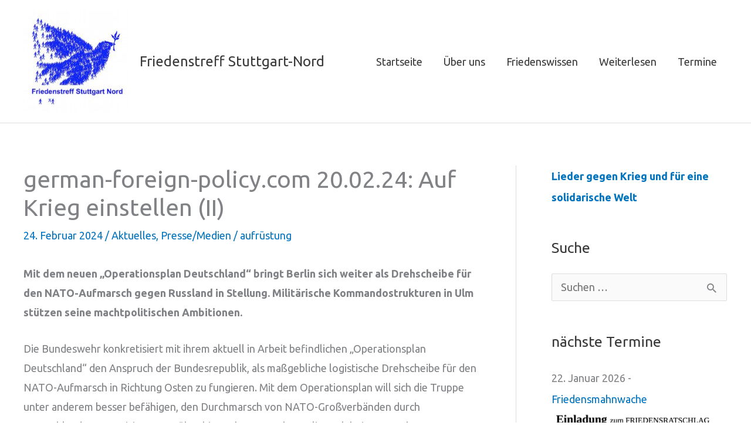

--- FILE ---
content_type: text/html; charset=UTF-8
request_url: https://friedenstreff-nord.de/20240224/german-foreign-policy-com-20-02-24-auf-krieg-einstellen-ii/
body_size: 122236
content:
<!DOCTYPE html>
<html lang="de">
<head>
<meta charset="UTF-8">
<meta name="viewport" content="width=device-width, initial-scale=1">
	<link rel="profile" href="https://gmpg.org/xfn/11"> 
	<meta name='robots' content='index, follow, max-image-preview:large, max-snippet:-1, max-video-preview:-1' />

	<!-- This site is optimized with the Yoast SEO plugin v26.8 - https://yoast.com/product/yoast-seo-wordpress/ -->
	<title>german-foreign-policy.com 20.02.24: Auf Krieg einstellen (II) - Friedenstreff Stuttgart-Nord</title>
	<link rel="canonical" href="https://friedenstreff-nord.de/20240224/german-foreign-policy-com-20-02-24-auf-krieg-einstellen-ii/" />
	<meta property="og:locale" content="de_DE" />
	<meta property="og:type" content="article" />
	<meta property="og:title" content="german-foreign-policy.com 20.02.24: Auf Krieg einstellen (II) - Friedenstreff Stuttgart-Nord" />
	<meta property="og:description" content="Mit dem neuen „Operationsplan Deutschland“ bringt Berlin sich weiter als Drehscheibe für den NATO-Aufmarsch gegen Russland in Stellung. Militärische Kommandostrukturen in Ulm stützen seine machtpolitischen Ambitionen. Die Bundeswehr konkretisiert mit ihrem aktuell in Arbeit befindlichen „Operationsplan Deutschland“ den Anspruch der Bundesrepublik, als maßgebliche logistische Drehscheibe für den NATO-Aufmarsch in Richtung Osten zu fungieren. Mit dem [&hellip;]" />
	<meta property="og:url" content="https://friedenstreff-nord.de/20240224/german-foreign-policy-com-20-02-24-auf-krieg-einstellen-ii/" />
	<meta property="og:site_name" content="Friedenstreff Stuttgart-Nord" />
	<meta property="article:publisher" content="https://www.facebook.com/Friedenstreff-Stuttgart-Nord-110900803902353/" />
	<meta property="article:published_time" content="2024-02-24T18:06:49+00:00" />
	<meta property="article:modified_time" content="2024-02-24T18:06:53+00:00" />
	<meta property="og:image" content="https://friedenstreff-nord.de/wp-content/uploads/2016/07/logo-mit-Rand.jpg" />
	<meta property="og:image:width" content="300" />
	<meta property="og:image:height" content="289" />
	<meta property="og:image:type" content="image/jpeg" />
	<meta name="author" content="Kerstin" />
	<meta name="twitter:label1" content="Verfasst von" />
	<meta name="twitter:data1" content="Kerstin" />
	<meta name="twitter:label2" content="Geschätzte Lesezeit" />
	<meta name="twitter:data2" content="1 Minute" />
	<script type="application/ld+json" class="yoast-schema-graph">{"@context":"https://schema.org","@graph":[{"@type":"Article","@id":"https://friedenstreff-nord.de/20240224/german-foreign-policy-com-20-02-24-auf-krieg-einstellen-ii/#article","isPartOf":{"@id":"https://friedenstreff-nord.de/20240224/german-foreign-policy-com-20-02-24-auf-krieg-einstellen-ii/"},"author":{"name":"Kerstin","@id":"https://friedenstreff-nord.de/#/schema/person/c5ed8247681262d8a2dbdaebbae940a8"},"headline":"german-foreign-policy.com 20.02.24: Auf Krieg einstellen (II)","datePublished":"2024-02-24T18:06:49+00:00","dateModified":"2024-02-24T18:06:53+00:00","mainEntityOfPage":{"@id":"https://friedenstreff-nord.de/20240224/german-foreign-policy-com-20-02-24-auf-krieg-einstellen-ii/"},"wordCount":200,"publisher":{"@id":"https://friedenstreff-nord.de/#organization"},"keywords":["aufrüstung"],"articleSection":["Aktuelles","Presse/Medien"],"inLanguage":"de"},{"@type":"WebPage","@id":"https://friedenstreff-nord.de/20240224/german-foreign-policy-com-20-02-24-auf-krieg-einstellen-ii/","url":"https://friedenstreff-nord.de/20240224/german-foreign-policy-com-20-02-24-auf-krieg-einstellen-ii/","name":"german-foreign-policy.com 20.02.24: Auf Krieg einstellen (II) - Friedenstreff Stuttgart-Nord","isPartOf":{"@id":"https://friedenstreff-nord.de/#website"},"datePublished":"2024-02-24T18:06:49+00:00","dateModified":"2024-02-24T18:06:53+00:00","breadcrumb":{"@id":"https://friedenstreff-nord.de/20240224/german-foreign-policy-com-20-02-24-auf-krieg-einstellen-ii/#breadcrumb"},"inLanguage":"de","potentialAction":[{"@type":"ReadAction","target":["https://friedenstreff-nord.de/20240224/german-foreign-policy-com-20-02-24-auf-krieg-einstellen-ii/"]}]},{"@type":"BreadcrumbList","@id":"https://friedenstreff-nord.de/20240224/german-foreign-policy-com-20-02-24-auf-krieg-einstellen-ii/#breadcrumb","itemListElement":[{"@type":"ListItem","position":1,"name":"Startseite","item":"https://friedenstreff-nord.de/"},{"@type":"ListItem","position":2,"name":"german-foreign-policy.com 20.02.24: Auf Krieg einstellen (II)"}]},{"@type":"WebSite","@id":"https://friedenstreff-nord.de/#website","url":"https://friedenstreff-nord.de/","name":"Friedenstreff Stuttgart Nord","description":"Friedenstreff Nord","publisher":{"@id":"https://friedenstreff-nord.de/#organization"},"potentialAction":[{"@type":"SearchAction","target":{"@type":"EntryPoint","urlTemplate":"https://friedenstreff-nord.de/?s={search_term_string}"},"query-input":{"@type":"PropertyValueSpecification","valueRequired":true,"valueName":"search_term_string"}}],"inLanguage":"de"},{"@type":"Organization","@id":"https://friedenstreff-nord.de/#organization","name":"Friedenstreff Stuttgart Nord","url":"https://friedenstreff-nord.de/","logo":{"@type":"ImageObject","inLanguage":"de","@id":"https://friedenstreff-nord.de/#/schema/logo/image/","url":"https://friedenstreff-nord.de/wp-content/uploads/2016/07/logo-mit-Rand.jpg","contentUrl":"https://friedenstreff-nord.de/wp-content/uploads/2016/07/logo-mit-Rand.jpg","width":300,"height":289,"caption":"Friedenstreff Stuttgart Nord"},"image":{"@id":"https://friedenstreff-nord.de/#/schema/logo/image/"},"sameAs":["https://www.facebook.com/Friedenstreff-Stuttgart-Nord-110900803902353/"]},{"@type":"Person","@id":"https://friedenstreff-nord.de/#/schema/person/c5ed8247681262d8a2dbdaebbae940a8","name":"Kerstin","url":"https://friedenstreff-nord.de/author/kerkro/"}]}</script>
	<!-- / Yoast SEO plugin. -->


<link rel="alternate" type="application/rss+xml" title="Friedenstreff Stuttgart-Nord &raquo; Feed" href="https://friedenstreff-nord.de/feed/" />
<link rel="alternate" type="application/rss+xml" title="Friedenstreff Stuttgart-Nord &raquo; Kommentar-Feed" href="https://friedenstreff-nord.de/comments/feed/" />
<link rel="alternate" type="application/rss+xml" title="Friedenstreff Stuttgart-Nord &raquo; german-foreign-policy.com 20.02.24: Auf Krieg einstellen (II)-Kommentar-Feed" href="https://friedenstreff-nord.de/20240224/german-foreign-policy-com-20-02-24-auf-krieg-einstellen-ii/feed/" />
<link rel="alternate" title="oEmbed (JSON)" type="application/json+oembed" href="https://friedenstreff-nord.de/wp-json/oembed/1.0/embed?url=https%3A%2F%2Ffriedenstreff-nord.de%2F20240224%2Fgerman-foreign-policy-com-20-02-24-auf-krieg-einstellen-ii%2F" />
<link rel="alternate" title="oEmbed (XML)" type="text/xml+oembed" href="https://friedenstreff-nord.de/wp-json/oembed/1.0/embed?url=https%3A%2F%2Ffriedenstreff-nord.de%2F20240224%2Fgerman-foreign-policy-com-20-02-24-auf-krieg-einstellen-ii%2F&#038;format=xml" />
<style id='wp-img-auto-sizes-contain-inline-css'>
img:is([sizes=auto i],[sizes^="auto," i]){contain-intrinsic-size:3000px 1500px}
/*# sourceURL=wp-img-auto-sizes-contain-inline-css */
</style>
<link rel='stylesheet' id='astra-theme-css-css' href='https://friedenstreff-nord.de/wp-content/themes/astra/assets/css/minified/style.min.css?ver=4.11.18' media='all' />
<style id='astra-theme-css-inline-css'>
.ast-no-sidebar .entry-content .alignfull {margin-left: calc( -50vw + 50%);margin-right: calc( -50vw + 50%);max-width: 100vw;width: 100vw;}.ast-no-sidebar .entry-content .alignwide {margin-left: calc(-41vw + 50%);margin-right: calc(-41vw + 50%);max-width: unset;width: unset;}.ast-no-sidebar .entry-content .alignfull .alignfull,.ast-no-sidebar .entry-content .alignfull .alignwide,.ast-no-sidebar .entry-content .alignwide .alignfull,.ast-no-sidebar .entry-content .alignwide .alignwide,.ast-no-sidebar .entry-content .wp-block-column .alignfull,.ast-no-sidebar .entry-content .wp-block-column .alignwide{width: 100%;margin-left: auto;margin-right: auto;}.wp-block-gallery,.blocks-gallery-grid {margin: 0;}.wp-block-separator {max-width: 100px;}.wp-block-separator.is-style-wide,.wp-block-separator.is-style-dots {max-width: none;}.entry-content .has-2-columns .wp-block-column:first-child {padding-right: 10px;}.entry-content .has-2-columns .wp-block-column:last-child {padding-left: 10px;}@media (max-width: 782px) {.entry-content .wp-block-columns .wp-block-column {flex-basis: 100%;}.entry-content .has-2-columns .wp-block-column:first-child {padding-right: 0;}.entry-content .has-2-columns .wp-block-column:last-child {padding-left: 0;}}body .entry-content .wp-block-latest-posts {margin-left: 0;}body .entry-content .wp-block-latest-posts li {list-style: none;}.ast-no-sidebar .ast-container .entry-content .wp-block-latest-posts {margin-left: 0;}.ast-header-break-point .entry-content .alignwide {margin-left: auto;margin-right: auto;}.entry-content .blocks-gallery-item img {margin-bottom: auto;}.wp-block-pullquote {border-top: 4px solid #555d66;border-bottom: 4px solid #555d66;color: #40464d;}:root{--ast-post-nav-space:0;--ast-container-default-xlg-padding:6.67em;--ast-container-default-lg-padding:5.67em;--ast-container-default-slg-padding:4.34em;--ast-container-default-md-padding:3.34em;--ast-container-default-sm-padding:6.67em;--ast-container-default-xs-padding:2.4em;--ast-container-default-xxs-padding:1.4em;--ast-code-block-background:#EEEEEE;--ast-comment-inputs-background:#FAFAFA;--ast-normal-container-width:1200px;--ast-narrow-container-width:750px;--ast-blog-title-font-weight:normal;--ast-blog-meta-weight:inherit;--ast-global-color-primary:var(--ast-global-color-5);--ast-global-color-secondary:var(--ast-global-color-4);--ast-global-color-alternate-background:var(--ast-global-color-7);--ast-global-color-subtle-background:var(--ast-global-color-6);--ast-bg-style-guide:var( --ast-global-color-secondary,--ast-global-color-5 );--ast-shadow-style-guide:0px 0px 4px 0 #00000057;--ast-global-dark-bg-style:#fff;--ast-global-dark-lfs:#fbfbfb;--ast-widget-bg-color:#fafafa;--ast-wc-container-head-bg-color:#fbfbfb;--ast-title-layout-bg:#eeeeee;--ast-search-border-color:#e7e7e7;--ast-lifter-hover-bg:#e6e6e6;--ast-gallery-block-color:#000;--srfm-color-input-label:var(--ast-global-color-2);}html{font-size:112.5%;}a,.page-title{color:#0274be;}a:hover,a:focus{color:#3a3a3a;}body,button,input,select,textarea,.ast-button,.ast-custom-button{font-family:-apple-system,BlinkMacSystemFont,Segoe UI,Roboto,Oxygen-Sans,Ubuntu,Cantarell,Helvetica Neue,sans-serif;font-weight:inherit;font-size:18px;font-size:1rem;}blockquote{color:#000000;}.ast-site-identity .site-title a{color:var(--ast-global-color-2);}.site-title{font-size:24px;font-size:1.3333333333333rem;display:block;}header .custom-logo-link img{max-width:180px;width:180px;}.astra-logo-svg{width:180px;}.site-header .site-description{font-size:15px;font-size:0.83333333333333rem;display:none;}.entry-title{font-size:40px;font-size:2.2222222222222rem;}.archive .ast-article-post .ast-article-inner,.blog .ast-article-post .ast-article-inner,.archive .ast-article-post .ast-article-inner:hover,.blog .ast-article-post .ast-article-inner:hover{overflow:hidden;}h1,.entry-content :where(h1){font-size:35px;font-size:1.9444444444444rem;line-height:1.4em;}h2,.entry-content :where(h2){font-size:30px;font-size:1.6666666666667rem;line-height:1.3em;}h3,.entry-content :where(h3){font-size:25px;font-size:1.3888888888889rem;line-height:1.3em;}h4,.entry-content :where(h4){font-size:20px;font-size:1.1111111111111rem;line-height:1.2em;}h5,.entry-content :where(h5){font-size:18px;font-size:1rem;line-height:1.2em;}h6,.entry-content :where(h6){font-size:15px;font-size:0.83333333333333rem;line-height:1.25em;}::selection{background-color:#0274be;color:#ffffff;}body,h1,h2,h3,h4,h5,h6,.entry-title a,.entry-content :where(h1,h2,h3,h4,h5,h6){color:#3a3a3a;}.tagcloud a:hover,.tagcloud a:focus,.tagcloud a.current-item{color:#ffffff;border-color:#0274be;background-color:#0274be;}input:focus,input[type="text"]:focus,input[type="email"]:focus,input[type="url"]:focus,input[type="password"]:focus,input[type="reset"]:focus,input[type="search"]:focus,textarea:focus{border-color:#0274be;}input[type="radio"]:checked,input[type=reset],input[type="checkbox"]:checked,input[type="checkbox"]:hover:checked,input[type="checkbox"]:focus:checked,input[type=range]::-webkit-slider-thumb{border-color:#0274be;background-color:#0274be;box-shadow:none;}.site-footer a:hover + .post-count,.site-footer a:focus + .post-count{background:#0274be;border-color:#0274be;}.single .nav-links .nav-previous,.single .nav-links .nav-next{color:#0274be;}.entry-meta,.entry-meta *{line-height:1.45;color:#0274be;}.entry-meta a:not(.ast-button):hover,.entry-meta a:not(.ast-button):hover *,.entry-meta a:not(.ast-button):focus,.entry-meta a:not(.ast-button):focus *,.page-links > .page-link,.page-links .page-link:hover,.post-navigation a:hover{color:#3a3a3a;}#cat option,.secondary .calendar_wrap thead a,.secondary .calendar_wrap thead a:visited{color:#0274be;}.secondary .calendar_wrap #today,.ast-progress-val span{background:#0274be;}.secondary a:hover + .post-count,.secondary a:focus + .post-count{background:#0274be;border-color:#0274be;}.calendar_wrap #today > a{color:#ffffff;}.page-links .page-link,.single .post-navigation a{color:#0274be;}.ast-search-menu-icon .search-form button.search-submit{padding:0 4px;}.ast-search-menu-icon form.search-form{padding-right:0;}.ast-header-search .ast-search-menu-icon.ast-dropdown-active .search-form,.ast-header-search .ast-search-menu-icon.ast-dropdown-active .search-field:focus{transition:all 0.2s;}.search-form input.search-field:focus{outline:none;}.widget-title,.widget .wp-block-heading{font-size:25px;font-size:1.3888888888889rem;color:#3a3a3a;}#secondary,#secondary button,#secondary input,#secondary select,#secondary textarea{font-size:18px;font-size:1rem;}.ast-search-menu-icon.slide-search a:focus-visible:focus-visible,.astra-search-icon:focus-visible,#close:focus-visible,a:focus-visible,.ast-menu-toggle:focus-visible,.site .skip-link:focus-visible,.wp-block-loginout input:focus-visible,.wp-block-search.wp-block-search__button-inside .wp-block-search__inside-wrapper,.ast-header-navigation-arrow:focus-visible,.ast-orders-table__row .ast-orders-table__cell:focus-visible,a#ast-apply-coupon:focus-visible,#ast-apply-coupon:focus-visible,#close:focus-visible,.button.search-submit:focus-visible,#search_submit:focus,.normal-search:focus-visible,.ast-header-account-wrap:focus-visible,.astra-cart-drawer-close:focus,.ast-single-variation:focus,.ast-button:focus{outline-style:dotted;outline-color:inherit;outline-width:thin;}input:focus,input[type="text"]:focus,input[type="email"]:focus,input[type="url"]:focus,input[type="password"]:focus,input[type="reset"]:focus,input[type="search"]:focus,input[type="number"]:focus,textarea:focus,.wp-block-search__input:focus,[data-section="section-header-mobile-trigger"] .ast-button-wrap .ast-mobile-menu-trigger-minimal:focus,.ast-mobile-popup-drawer.active .menu-toggle-close:focus,#ast-scroll-top:focus,#coupon_code:focus,#ast-coupon-code:focus{border-style:dotted;border-color:inherit;border-width:thin;}input{outline:none;}.main-header-menu .menu-link,.ast-header-custom-item a{color:#3a3a3a;}.main-header-menu .menu-item:hover > .menu-link,.main-header-menu .menu-item:hover > .ast-menu-toggle,.main-header-menu .ast-masthead-custom-menu-items a:hover,.main-header-menu .menu-item.focus > .menu-link,.main-header-menu .menu-item.focus > .ast-menu-toggle,.main-header-menu .current-menu-item > .menu-link,.main-header-menu .current-menu-ancestor > .menu-link,.main-header-menu .current-menu-item > .ast-menu-toggle,.main-header-menu .current-menu-ancestor > .ast-menu-toggle{color:#0274be;}.header-main-layout-3 .ast-main-header-bar-alignment{margin-right:auto;}.header-main-layout-2 .site-header-section-left .ast-site-identity{text-align:left;}.ast-logo-title-inline .site-logo-img{padding-right:1em;}.site-logo-img img{ transition:all 0.2s linear;}body .ast-oembed-container *{position:absolute;top:0;width:100%;height:100%;left:0;}body .wp-block-embed-pocket-casts .ast-oembed-container *{position:unset;}.ast-header-break-point .ast-mobile-menu-buttons-minimal.menu-toggle{background:transparent;color:#0274be;}.ast-header-break-point .ast-mobile-menu-buttons-outline.menu-toggle{background:transparent;border:1px solid #0274be;color:#0274be;}.ast-header-break-point .ast-mobile-menu-buttons-fill.menu-toggle{background:#0274be;}.ast-single-post-featured-section + article {margin-top: 2em;}.site-content .ast-single-post-featured-section img {width: 100%;overflow: hidden;object-fit: cover;}.site > .ast-single-related-posts-container {margin-top: 0;}@media (min-width: 769px) {.ast-desktop .ast-container--narrow {max-width: var(--ast-narrow-container-width);margin: 0 auto;}}#secondary {margin: 4em 0 2.5em;word-break: break-word;line-height: 2;}#secondary li {margin-bottom: 0.25em;}#secondary li:last-child {margin-bottom: 0;}@media (max-width: 768px) {.js_active .ast-plain-container.ast-single-post #secondary {margin-top: 1.5em;}}.ast-separate-container.ast-two-container #secondary .widget {background-color: #fff;padding: 2em;margin-bottom: 2em;}@media (min-width: 993px) {.ast-left-sidebar #secondary {padding-right: 60px;}.ast-right-sidebar #secondary {padding-left: 60px;}}@media (max-width: 993px) {.ast-right-sidebar #secondary {padding-left: 30px;}.ast-left-sidebar #secondary {padding-right: 30px;}}.footer-adv .footer-adv-overlay{border-top-style:solid;border-top-width:0px;border-top-color:#7a7a7a;}@media( max-width: 420px ) {.single .nav-links .nav-previous,.single .nav-links .nav-next {width: 100%;text-align: center;}}.wp-block-buttons.aligncenter{justify-content:center;}@media (max-width:782px){.entry-content .wp-block-columns .wp-block-column{margin-left:0px;}}.wp-block-image.aligncenter{margin-left:auto;margin-right:auto;}.wp-block-table.aligncenter{margin-left:auto;margin-right:auto;}.wp-block-buttons .wp-block-button.is-style-outline .wp-block-button__link.wp-element-button,.ast-outline-button,.wp-block-uagb-buttons-child .uagb-buttons-repeater.ast-outline-button{border-top-width:2px;border-right-width:2px;border-bottom-width:2px;border-left-width:2px;font-family:inherit;font-weight:inherit;line-height:1em;border-top-left-radius:2px;border-top-right-radius:2px;border-bottom-right-radius:2px;border-bottom-left-radius:2px;}.wp-block-button .wp-block-button__link.wp-element-button.is-style-outline:not(.has-background),.wp-block-button.is-style-outline>.wp-block-button__link.wp-element-button:not(.has-background),.ast-outline-button{background-color:transparent;}.entry-content[data-ast-blocks-layout] > figure{margin-bottom:1em;}@media (max-width:768px){.ast-left-sidebar #content > .ast-container{display:flex;flex-direction:column-reverse;width:100%;}.ast-separate-container .ast-article-post,.ast-separate-container .ast-article-single{padding:1.5em 2.14em;}.ast-author-box img.avatar{margin:20px 0 0 0;}}@media (max-width:768px){#secondary.secondary{padding-top:0;}.ast-separate-container.ast-right-sidebar #secondary{padding-left:1em;padding-right:1em;}.ast-separate-container.ast-two-container #secondary{padding-left:0;padding-right:0;}.ast-page-builder-template .entry-header #secondary,.ast-page-builder-template #secondary{margin-top:1.5em;}}@media (max-width:768px){.ast-right-sidebar #primary{padding-right:0;}.ast-page-builder-template.ast-left-sidebar #secondary,.ast-page-builder-template.ast-right-sidebar #secondary{padding-right:20px;padding-left:20px;}.ast-right-sidebar #secondary,.ast-left-sidebar #primary{padding-left:0;}.ast-left-sidebar #secondary{padding-right:0;}}@media (min-width:769px){.ast-separate-container.ast-right-sidebar #primary,.ast-separate-container.ast-left-sidebar #primary{border:0;}.search-no-results.ast-separate-container #primary{margin-bottom:4em;}}@media (min-width:769px){.ast-right-sidebar #primary{border-right:1px solid var(--ast-border-color);}.ast-left-sidebar #primary{border-left:1px solid var(--ast-border-color);}.ast-right-sidebar #secondary{border-left:1px solid var(--ast-border-color);margin-left:-1px;}.ast-left-sidebar #secondary{border-right:1px solid var(--ast-border-color);margin-right:-1px;}.ast-separate-container.ast-two-container.ast-right-sidebar #secondary{padding-left:30px;padding-right:0;}.ast-separate-container.ast-two-container.ast-left-sidebar #secondary{padding-right:30px;padding-left:0;}.ast-separate-container.ast-right-sidebar #secondary,.ast-separate-container.ast-left-sidebar #secondary{border:0;margin-left:auto;margin-right:auto;}.ast-separate-container.ast-two-container #secondary .widget:last-child{margin-bottom:0;}}.wp-block-button .wp-block-button__link{color:#ffffff;}.wp-block-button .wp-block-button__link:hover,.wp-block-button .wp-block-button__link:focus{color:#ffffff;background-color:#3a3a3a;border-color:#3a3a3a;}.wp-block-button .wp-block-button__link{border-top-width:0;border-right-width:0;border-left-width:0;border-bottom-width:0;border-color:#0274be;background-color:#0274be;color:#ffffff;font-family:inherit;font-weight:inherit;line-height:1em;border-top-left-radius:2px;border-top-right-radius:2px;border-bottom-right-radius:2px;border-bottom-left-radius:2px;padding-top:10px;padding-right:40px;padding-bottom:10px;padding-left:40px;}.menu-toggle,button,.ast-button,.ast-custom-button,.button,input#submit,input[type="button"],input[type="submit"],input[type="reset"]{border-style:solid;border-top-width:0;border-right-width:0;border-left-width:0;border-bottom-width:0;color:#ffffff;border-color:#0274be;background-color:#0274be;padding-top:10px;padding-right:40px;padding-bottom:10px;padding-left:40px;font-family:inherit;font-weight:inherit;line-height:1em;border-top-left-radius:2px;border-top-right-radius:2px;border-bottom-right-radius:2px;border-bottom-left-radius:2px;}button:focus,.menu-toggle:hover,button:hover,.ast-button:hover,.ast-custom-button:hover .button:hover,.ast-custom-button:hover ,input[type=reset]:hover,input[type=reset]:focus,input#submit:hover,input#submit:focus,input[type="button"]:hover,input[type="button"]:focus,input[type="submit"]:hover,input[type="submit"]:focus{color:#ffffff;background-color:#3a3a3a;border-color:#3a3a3a;}@media (max-width:768px){.ast-mobile-header-stack .main-header-bar .ast-search-menu-icon{display:inline-block;}.ast-header-break-point.ast-header-custom-item-outside .ast-mobile-header-stack .main-header-bar .ast-search-icon{margin:0;}.ast-comment-avatar-wrap img{max-width:2.5em;}.ast-comment-meta{padding:0 1.8888em 1.3333em;}.ast-separate-container .ast-comment-list li.depth-1{padding:1.5em 2.14em;}.ast-separate-container .comment-respond{padding:2em 2.14em;}}@media (min-width:544px){.ast-container{max-width:100%;}}@media (max-width:544px){.ast-separate-container .ast-article-post,.ast-separate-container .ast-article-single,.ast-separate-container .comments-title,.ast-separate-container .ast-archive-description{padding:1.5em 1em;}.ast-separate-container #content .ast-container{padding-left:0.54em;padding-right:0.54em;}.ast-separate-container .ast-comment-list .bypostauthor{padding:.5em;}.ast-search-menu-icon.ast-dropdown-active .search-field{width:170px;}.ast-separate-container #secondary{padding-top:0;}.ast-separate-container.ast-two-container #secondary .widget{margin-bottom:1.5em;padding-left:1em;padding-right:1em;}.site-branding img,.site-header .site-logo-img .custom-logo-link img{max-width:100%;}} #ast-mobile-header .ast-site-header-cart-li a{pointer-events:none;}.ast-no-sidebar.ast-separate-container .entry-content .alignfull {margin-left: -6.67em;margin-right: -6.67em;width: auto;}@media (max-width: 1200px) {.ast-no-sidebar.ast-separate-container .entry-content .alignfull {margin-left: -2.4em;margin-right: -2.4em;}}@media (max-width: 768px) {.ast-no-sidebar.ast-separate-container .entry-content .alignfull {margin-left: -2.14em;margin-right: -2.14em;}}@media (max-width: 544px) {.ast-no-sidebar.ast-separate-container .entry-content .alignfull {margin-left: -1em;margin-right: -1em;}}.ast-no-sidebar.ast-separate-container .entry-content .alignwide {margin-left: -20px;margin-right: -20px;}.ast-no-sidebar.ast-separate-container .entry-content .wp-block-column .alignfull,.ast-no-sidebar.ast-separate-container .entry-content .wp-block-column .alignwide {margin-left: auto;margin-right: auto;width: 100%;}@media (max-width:768px){.site-title{display:block;}.site-header .site-description{display:none;}h1,.entry-content :where(h1){font-size:30px;}h2,.entry-content :where(h2){font-size:25px;}h3,.entry-content :where(h3){font-size:20px;}}@media (max-width:544px){.site-title{display:block;}.site-header .site-description{display:none;}h1,.entry-content :where(h1){font-size:30px;}h2,.entry-content :where(h2){font-size:25px;}h3,.entry-content :where(h3){font-size:20px;}}@media (max-width:768px){html{font-size:102.6%;}}@media (max-width:544px){html{font-size:102.6%;}}@media (min-width:769px){.ast-container{max-width:1240px;}}@font-face {font-family: "Astra";src: url(https://friedenstreff-nord.de/wp-content/themes/astra/assets/fonts/astra.woff) format("woff"),url(https://friedenstreff-nord.de/wp-content/themes/astra/assets/fonts/astra.ttf) format("truetype"),url(https://friedenstreff-nord.de/wp-content/themes/astra/assets/fonts/astra.svg#astra) format("svg");font-weight: normal;font-style: normal;font-display: fallback;}@media (max-width:921px) {.main-header-bar .main-header-bar-navigation{display:none;}}.ast-desktop .main-header-menu.submenu-with-border .sub-menu,.ast-desktop .main-header-menu.submenu-with-border .astra-full-megamenu-wrapper{border-color:#0274be;}.ast-desktop .main-header-menu.submenu-with-border .sub-menu{border-top-width:2px;border-style:solid;}.ast-desktop .main-header-menu.submenu-with-border .sub-menu .sub-menu{top:-2px;}.ast-desktop .main-header-menu.submenu-with-border .sub-menu .menu-link,.ast-desktop .main-header-menu.submenu-with-border .children .menu-link{border-bottom-width:0px;border-style:solid;border-color:#eaeaea;}@media (min-width:769px){.main-header-menu .sub-menu .menu-item.ast-left-align-sub-menu:hover > .sub-menu,.main-header-menu .sub-menu .menu-item.ast-left-align-sub-menu.focus > .sub-menu{margin-left:-0px;}}.ast-small-footer{border-top-style:solid;border-top-width:0px;border-top-color:#7a7a7a;}.site .comments-area{padding-bottom:3em;}.ast-header-break-point.ast-header-custom-item-inside .main-header-bar .main-header-bar-navigation .ast-search-icon {display: none;}.ast-header-break-point.ast-header-custom-item-inside .main-header-bar .ast-search-menu-icon .search-form {padding: 0;display: block;overflow: hidden;}.ast-header-break-point .ast-header-custom-item .widget:last-child {margin-bottom: 1em;}.ast-header-custom-item .widget {margin: 0.5em;display: inline-block;vertical-align: middle;}.ast-header-custom-item .widget p {margin-bottom: 0;}.ast-header-custom-item .widget li {width: auto;}.ast-header-custom-item-inside .button-custom-menu-item .menu-link {display: none;}.ast-header-custom-item-inside.ast-header-break-point .button-custom-menu-item .ast-custom-button-link {display: none;}.ast-header-custom-item-inside.ast-header-break-point .button-custom-menu-item .menu-link {display: block;}.ast-header-break-point.ast-header-custom-item-outside .main-header-bar .ast-search-icon {margin-right: 1em;}.ast-header-break-point.ast-header-custom-item-inside .main-header-bar .ast-search-menu-icon .search-field,.ast-header-break-point.ast-header-custom-item-inside .main-header-bar .ast-search-menu-icon.ast-inline-search .search-field {width: 100%;padding-right: 5.5em;}.ast-header-break-point.ast-header-custom-item-inside .main-header-bar .ast-search-menu-icon .search-submit {display: block;position: absolute;height: 100%;top: 0;right: 0;padding: 0 1em;border-radius: 0;}.ast-header-break-point .ast-header-custom-item .ast-masthead-custom-menu-items {padding-left: 20px;padding-right: 20px;margin-bottom: 1em;margin-top: 1em;}.ast-header-custom-item-inside.ast-header-break-point .button-custom-menu-item {padding-left: 0;padding-right: 0;margin-top: 0;margin-bottom: 0;}.astra-icon-down_arrow::after {content: "\e900";font-family: Astra;}.astra-icon-close::after {content: "\e5cd";font-family: Astra;}.astra-icon-drag_handle::after {content: "\e25d";font-family: Astra;}.astra-icon-format_align_justify::after {content: "\e235";font-family: Astra;}.astra-icon-menu::after {content: "\e5d2";font-family: Astra;}.astra-icon-reorder::after {content: "\e8fe";font-family: Astra;}.astra-icon-search::after {content: "\e8b6";font-family: Astra;}.astra-icon-zoom_in::after {content: "\e56b";font-family: Astra;}.astra-icon-check-circle::after {content: "\e901";font-family: Astra;}.astra-icon-shopping-cart::after {content: "\f07a";font-family: Astra;}.astra-icon-shopping-bag::after {content: "\f290";font-family: Astra;}.astra-icon-shopping-basket::after {content: "\f291";font-family: Astra;}.astra-icon-circle-o::after {content: "\e903";font-family: Astra;}.astra-icon-certificate::after {content: "\e902";font-family: Astra;}blockquote {padding: 1.2em;}:root .has-ast-global-color-0-color{color:var(--ast-global-color-0);}:root .has-ast-global-color-0-background-color{background-color:var(--ast-global-color-0);}:root .wp-block-button .has-ast-global-color-0-color{color:var(--ast-global-color-0);}:root .wp-block-button .has-ast-global-color-0-background-color{background-color:var(--ast-global-color-0);}:root .has-ast-global-color-1-color{color:var(--ast-global-color-1);}:root .has-ast-global-color-1-background-color{background-color:var(--ast-global-color-1);}:root .wp-block-button .has-ast-global-color-1-color{color:var(--ast-global-color-1);}:root .wp-block-button .has-ast-global-color-1-background-color{background-color:var(--ast-global-color-1);}:root .has-ast-global-color-2-color{color:var(--ast-global-color-2);}:root .has-ast-global-color-2-background-color{background-color:var(--ast-global-color-2);}:root .wp-block-button .has-ast-global-color-2-color{color:var(--ast-global-color-2);}:root .wp-block-button .has-ast-global-color-2-background-color{background-color:var(--ast-global-color-2);}:root .has-ast-global-color-3-color{color:var(--ast-global-color-3);}:root .has-ast-global-color-3-background-color{background-color:var(--ast-global-color-3);}:root .wp-block-button .has-ast-global-color-3-color{color:var(--ast-global-color-3);}:root .wp-block-button .has-ast-global-color-3-background-color{background-color:var(--ast-global-color-3);}:root .has-ast-global-color-4-color{color:var(--ast-global-color-4);}:root .has-ast-global-color-4-background-color{background-color:var(--ast-global-color-4);}:root .wp-block-button .has-ast-global-color-4-color{color:var(--ast-global-color-4);}:root .wp-block-button .has-ast-global-color-4-background-color{background-color:var(--ast-global-color-4);}:root .has-ast-global-color-5-color{color:var(--ast-global-color-5);}:root .has-ast-global-color-5-background-color{background-color:var(--ast-global-color-5);}:root .wp-block-button .has-ast-global-color-5-color{color:var(--ast-global-color-5);}:root .wp-block-button .has-ast-global-color-5-background-color{background-color:var(--ast-global-color-5);}:root .has-ast-global-color-6-color{color:var(--ast-global-color-6);}:root .has-ast-global-color-6-background-color{background-color:var(--ast-global-color-6);}:root .wp-block-button .has-ast-global-color-6-color{color:var(--ast-global-color-6);}:root .wp-block-button .has-ast-global-color-6-background-color{background-color:var(--ast-global-color-6);}:root .has-ast-global-color-7-color{color:var(--ast-global-color-7);}:root .has-ast-global-color-7-background-color{background-color:var(--ast-global-color-7);}:root .wp-block-button .has-ast-global-color-7-color{color:var(--ast-global-color-7);}:root .wp-block-button .has-ast-global-color-7-background-color{background-color:var(--ast-global-color-7);}:root .has-ast-global-color-8-color{color:var(--ast-global-color-8);}:root .has-ast-global-color-8-background-color{background-color:var(--ast-global-color-8);}:root .wp-block-button .has-ast-global-color-8-color{color:var(--ast-global-color-8);}:root .wp-block-button .has-ast-global-color-8-background-color{background-color:var(--ast-global-color-8);}:root{--ast-global-color-0:#0170B9;--ast-global-color-1:#3a3a3a;--ast-global-color-2:#3a3a3a;--ast-global-color-3:#4B4F58;--ast-global-color-4:#F5F5F5;--ast-global-color-5:#FFFFFF;--ast-global-color-6:#E5E5E5;--ast-global-color-7:#424242;--ast-global-color-8:#000000;}:root {--ast-border-color : #dddddd;}.ast-single-entry-banner {-js-display: flex;display: flex;flex-direction: column;justify-content: center;text-align: center;position: relative;background: var(--ast-title-layout-bg);}.ast-single-entry-banner[data-banner-layout="layout-1"] {max-width: 1200px;background: inherit;padding: 20px 0;}.ast-single-entry-banner[data-banner-width-type="custom"] {margin: 0 auto;width: 100%;}.ast-single-entry-banner + .site-content .entry-header {margin-bottom: 0;}.site .ast-author-avatar {--ast-author-avatar-size: ;}a.ast-underline-text {text-decoration: underline;}.ast-container > .ast-terms-link {position: relative;display: block;}a.ast-button.ast-badge-tax {padding: 4px 8px;border-radius: 3px;font-size: inherit;}header.entry-header{text-align:left;}header.entry-header .entry-title{font-size:40px;font-size:2.2222222222222rem;}header.entry-header > *:not(:last-child){margin-bottom:10px;}@media (max-width:768px){header.entry-header{text-align:left;}}@media (max-width:544px){header.entry-header{text-align:left;}}.ast-archive-entry-banner {-js-display: flex;display: flex;flex-direction: column;justify-content: center;text-align: center;position: relative;background: var(--ast-title-layout-bg);}.ast-archive-entry-banner[data-banner-width-type="custom"] {margin: 0 auto;width: 100%;}.ast-archive-entry-banner[data-banner-layout="layout-1"] {background: inherit;padding: 20px 0;text-align: left;}body.archive .ast-archive-description{max-width:1200px;width:100%;text-align:left;padding-top:3em;padding-right:3em;padding-bottom:3em;padding-left:3em;}body.archive .ast-archive-description .ast-archive-title,body.archive .ast-archive-description .ast-archive-title *{font-size:40px;font-size:2.2222222222222rem;text-transform:capitalize;}body.archive .ast-archive-description > *:not(:last-child){margin-bottom:10px;}@media (max-width:768px){body.archive .ast-archive-description{text-align:left;}}@media (max-width:544px){body.archive .ast-archive-description{text-align:left;}}.ast-breadcrumbs .trail-browse,.ast-breadcrumbs .trail-items,.ast-breadcrumbs .trail-items li{display:inline-block;margin:0;padding:0;border:none;background:inherit;text-indent:0;text-decoration:none;}.ast-breadcrumbs .trail-browse{font-size:inherit;font-style:inherit;font-weight:inherit;color:inherit;}.ast-breadcrumbs .trail-items{list-style:none;}.trail-items li::after{padding:0 0.3em;content:"\00bb";}.trail-items li:last-of-type::after{display:none;}.ast-header-break-point .main-header-bar{border-bottom-width:1px;}@media (min-width:769px){.main-header-bar{border-bottom-width:1px;}}@media (min-width:769px){#primary{width:70%;}#secondary{width:30%;}}.main-header-menu .menu-item, #astra-footer-menu .menu-item, .main-header-bar .ast-masthead-custom-menu-items{-js-display:flex;display:flex;-webkit-box-pack:center;-webkit-justify-content:center;-moz-box-pack:center;-ms-flex-pack:center;justify-content:center;-webkit-box-orient:vertical;-webkit-box-direction:normal;-webkit-flex-direction:column;-moz-box-orient:vertical;-moz-box-direction:normal;-ms-flex-direction:column;flex-direction:column;}.main-header-menu > .menu-item > .menu-link, #astra-footer-menu > .menu-item > .menu-link{height:100%;-webkit-box-align:center;-webkit-align-items:center;-moz-box-align:center;-ms-flex-align:center;align-items:center;-js-display:flex;display:flex;}.ast-primary-menu-disabled .main-header-bar .ast-masthead-custom-menu-items{flex:unset;}.main-header-menu .sub-menu .menu-item.menu-item-has-children > .menu-link:after{position:absolute;right:1em;top:50%;transform:translate(0,-50%) rotate(270deg);}.ast-header-break-point .main-header-bar .main-header-bar-navigation .page_item_has_children > .ast-menu-toggle::before, .ast-header-break-point .main-header-bar .main-header-bar-navigation .menu-item-has-children > .ast-menu-toggle::before, .ast-mobile-popup-drawer .main-header-bar-navigation .menu-item-has-children>.ast-menu-toggle::before, .ast-header-break-point .ast-mobile-header-wrap .main-header-bar-navigation .menu-item-has-children > .ast-menu-toggle::before{font-weight:bold;content:"\e900";font-family:Astra;text-decoration:inherit;display:inline-block;}.ast-header-break-point .main-navigation ul.sub-menu .menu-item .menu-link:before{content:"\e900";font-family:Astra;font-size:.65em;text-decoration:inherit;display:inline-block;transform:translate(0, -2px) rotateZ(270deg);margin-right:5px;}.widget_search .search-form:after{font-family:Astra;font-size:1.2em;font-weight:normal;content:"\e8b6";position:absolute;top:50%;right:15px;transform:translate(0, -50%);}.astra-search-icon::before{content:"\e8b6";font-family:Astra;font-style:normal;font-weight:normal;text-decoration:inherit;text-align:center;-webkit-font-smoothing:antialiased;-moz-osx-font-smoothing:grayscale;z-index:3;}.main-header-bar .main-header-bar-navigation .page_item_has_children > a:after, .main-header-bar .main-header-bar-navigation .menu-item-has-children > a:after, .menu-item-has-children .ast-header-navigation-arrow:after{content:"\e900";display:inline-block;font-family:Astra;font-size:.6rem;font-weight:bold;text-rendering:auto;-webkit-font-smoothing:antialiased;-moz-osx-font-smoothing:grayscale;margin-left:10px;line-height:normal;}.menu-item-has-children .sub-menu .ast-header-navigation-arrow:after{margin-left:0;}.ast-mobile-popup-drawer .main-header-bar-navigation .ast-submenu-expanded>.ast-menu-toggle::before{transform:rotateX(180deg);}.ast-header-break-point .main-header-bar-navigation .menu-item-has-children > .menu-link:after{display:none;}@media (min-width:769px){.ast-builder-menu .main-navigation > ul > li:last-child a{margin-right:0;}}.ast-separate-container .ast-article-inner{background-color:transparent;background-image:none;}.ast-separate-container .ast-article-post{background-color:var(--ast-global-color-5);}@media (max-width:768px){.ast-separate-container .ast-article-post{background-color:var(--ast-global-color-5);}}@media (max-width:544px){.ast-separate-container .ast-article-post{background-color:var(--ast-global-color-5);}}.ast-separate-container .ast-article-single:not(.ast-related-post), .ast-separate-container .error-404, .ast-separate-container .no-results, .single.ast-separate-container  .ast-author-meta, .ast-separate-container .related-posts-title-wrapper, .ast-separate-container .comments-count-wrapper, .ast-box-layout.ast-plain-container .site-content, .ast-padded-layout.ast-plain-container .site-content, .ast-separate-container .ast-archive-description, .ast-separate-container .comments-area .comment-respond, .ast-separate-container .comments-area .ast-comment-list li, .ast-separate-container .comments-area .comments-title{background-color:var(--ast-global-color-5);}@media (max-width:768px){.ast-separate-container .ast-article-single:not(.ast-related-post), .ast-separate-container .error-404, .ast-separate-container .no-results, .single.ast-separate-container  .ast-author-meta, .ast-separate-container .related-posts-title-wrapper, .ast-separate-container .comments-count-wrapper, .ast-box-layout.ast-plain-container .site-content, .ast-padded-layout.ast-plain-container .site-content, .ast-separate-container .ast-archive-description{background-color:var(--ast-global-color-5);}}@media (max-width:544px){.ast-separate-container .ast-article-single:not(.ast-related-post), .ast-separate-container .error-404, .ast-separate-container .no-results, .single.ast-separate-container  .ast-author-meta, .ast-separate-container .related-posts-title-wrapper, .ast-separate-container .comments-count-wrapper, .ast-box-layout.ast-plain-container .site-content, .ast-padded-layout.ast-plain-container .site-content, .ast-separate-container .ast-archive-description{background-color:var(--ast-global-color-5);}}.ast-separate-container.ast-two-container #secondary .widget{background-color:var(--ast-global-color-5);}@media (max-width:768px){.ast-separate-container.ast-two-container #secondary .widget{background-color:var(--ast-global-color-5);}}@media (max-width:544px){.ast-separate-container.ast-two-container #secondary .widget{background-color:var(--ast-global-color-5);}}
/*# sourceURL=astra-theme-css-inline-css */
</style>
<link rel='stylesheet' id='astra-menu-animation-css' href='https://friedenstreff-nord.de/wp-content/themes/astra/assets/css/minified/menu-animation.min.css?ver=4.11.18' media='all' />
<style id='wp-emoji-styles-inline-css'>

	img.wp-smiley, img.emoji {
		display: inline !important;
		border: none !important;
		box-shadow: none !important;
		height: 1em !important;
		width: 1em !important;
		margin: 0 0.07em !important;
		vertical-align: -0.1em !important;
		background: none !important;
		padding: 0 !important;
	}
/*# sourceURL=wp-emoji-styles-inline-css */
</style>
<style id='wp-block-library-inline-css'>
:root{--wp-block-synced-color:#7a00df;--wp-block-synced-color--rgb:122,0,223;--wp-bound-block-color:var(--wp-block-synced-color);--wp-editor-canvas-background:#ddd;--wp-admin-theme-color:#007cba;--wp-admin-theme-color--rgb:0,124,186;--wp-admin-theme-color-darker-10:#006ba1;--wp-admin-theme-color-darker-10--rgb:0,107,160.5;--wp-admin-theme-color-darker-20:#005a87;--wp-admin-theme-color-darker-20--rgb:0,90,135;--wp-admin-border-width-focus:2px}@media (min-resolution:192dpi){:root{--wp-admin-border-width-focus:1.5px}}.wp-element-button{cursor:pointer}:root .has-very-light-gray-background-color{background-color:#eee}:root .has-very-dark-gray-background-color{background-color:#313131}:root .has-very-light-gray-color{color:#eee}:root .has-very-dark-gray-color{color:#313131}:root .has-vivid-green-cyan-to-vivid-cyan-blue-gradient-background{background:linear-gradient(135deg,#00d084,#0693e3)}:root .has-purple-crush-gradient-background{background:linear-gradient(135deg,#34e2e4,#4721fb 50%,#ab1dfe)}:root .has-hazy-dawn-gradient-background{background:linear-gradient(135deg,#faaca8,#dad0ec)}:root .has-subdued-olive-gradient-background{background:linear-gradient(135deg,#fafae1,#67a671)}:root .has-atomic-cream-gradient-background{background:linear-gradient(135deg,#fdd79a,#004a59)}:root .has-nightshade-gradient-background{background:linear-gradient(135deg,#330968,#31cdcf)}:root .has-midnight-gradient-background{background:linear-gradient(135deg,#020381,#2874fc)}:root{--wp--preset--font-size--normal:16px;--wp--preset--font-size--huge:42px}.has-regular-font-size{font-size:1em}.has-larger-font-size{font-size:2.625em}.has-normal-font-size{font-size:var(--wp--preset--font-size--normal)}.has-huge-font-size{font-size:var(--wp--preset--font-size--huge)}.has-text-align-center{text-align:center}.has-text-align-left{text-align:left}.has-text-align-right{text-align:right}.has-fit-text{white-space:nowrap!important}#end-resizable-editor-section{display:none}.aligncenter{clear:both}.items-justified-left{justify-content:flex-start}.items-justified-center{justify-content:center}.items-justified-right{justify-content:flex-end}.items-justified-space-between{justify-content:space-between}.screen-reader-text{border:0;clip-path:inset(50%);height:1px;margin:-1px;overflow:hidden;padding:0;position:absolute;width:1px;word-wrap:normal!important}.screen-reader-text:focus{background-color:#ddd;clip-path:none;color:#444;display:block;font-size:1em;height:auto;left:5px;line-height:normal;padding:15px 23px 14px;text-decoration:none;top:5px;width:auto;z-index:100000}html :where(.has-border-color){border-style:solid}html :where([style*=border-top-color]){border-top-style:solid}html :where([style*=border-right-color]){border-right-style:solid}html :where([style*=border-bottom-color]){border-bottom-style:solid}html :where([style*=border-left-color]){border-left-style:solid}html :where([style*=border-width]){border-style:solid}html :where([style*=border-top-width]){border-top-style:solid}html :where([style*=border-right-width]){border-right-style:solid}html :where([style*=border-bottom-width]){border-bottom-style:solid}html :where([style*=border-left-width]){border-left-style:solid}html :where(img[class*=wp-image-]){height:auto;max-width:100%}:where(figure){margin:0 0 1em}html :where(.is-position-sticky){--wp-admin--admin-bar--position-offset:var(--wp-admin--admin-bar--height,0px)}@media screen and (max-width:600px){html :where(.is-position-sticky){--wp-admin--admin-bar--position-offset:0px}}

/*# sourceURL=wp-block-library-inline-css */
</style><style id='wp-block-read-more-inline-css'>
.wp-block-read-more{display:block;width:fit-content}.wp-block-read-more:where(:not([style*=text-decoration])){text-decoration:none}.wp-block-read-more:where(:not([style*=text-decoration])):active,.wp-block-read-more:where(:not([style*=text-decoration])):focus{text-decoration:none}
/*# sourceURL=https://friedenstreff-nord.de/wp-includes/blocks/read-more/style.min.css */
</style>
<style id='global-styles-inline-css'>
:root{--wp--preset--aspect-ratio--square: 1;--wp--preset--aspect-ratio--4-3: 4/3;--wp--preset--aspect-ratio--3-4: 3/4;--wp--preset--aspect-ratio--3-2: 3/2;--wp--preset--aspect-ratio--2-3: 2/3;--wp--preset--aspect-ratio--16-9: 16/9;--wp--preset--aspect-ratio--9-16: 9/16;--wp--preset--color--black: #000000;--wp--preset--color--cyan-bluish-gray: #abb8c3;--wp--preset--color--white: #ffffff;--wp--preset--color--pale-pink: #f78da7;--wp--preset--color--vivid-red: #cf2e2e;--wp--preset--color--luminous-vivid-orange: #ff6900;--wp--preset--color--luminous-vivid-amber: #fcb900;--wp--preset--color--light-green-cyan: #7bdcb5;--wp--preset--color--vivid-green-cyan: #00d084;--wp--preset--color--pale-cyan-blue: #8ed1fc;--wp--preset--color--vivid-cyan-blue: #0693e3;--wp--preset--color--vivid-purple: #9b51e0;--wp--preset--color--ast-global-color-0: var(--ast-global-color-0);--wp--preset--color--ast-global-color-1: var(--ast-global-color-1);--wp--preset--color--ast-global-color-2: var(--ast-global-color-2);--wp--preset--color--ast-global-color-3: var(--ast-global-color-3);--wp--preset--color--ast-global-color-4: var(--ast-global-color-4);--wp--preset--color--ast-global-color-5: var(--ast-global-color-5);--wp--preset--color--ast-global-color-6: var(--ast-global-color-6);--wp--preset--color--ast-global-color-7: var(--ast-global-color-7);--wp--preset--color--ast-global-color-8: var(--ast-global-color-8);--wp--preset--gradient--vivid-cyan-blue-to-vivid-purple: linear-gradient(135deg,rgb(6,147,227) 0%,rgb(155,81,224) 100%);--wp--preset--gradient--light-green-cyan-to-vivid-green-cyan: linear-gradient(135deg,rgb(122,220,180) 0%,rgb(0,208,130) 100%);--wp--preset--gradient--luminous-vivid-amber-to-luminous-vivid-orange: linear-gradient(135deg,rgb(252,185,0) 0%,rgb(255,105,0) 100%);--wp--preset--gradient--luminous-vivid-orange-to-vivid-red: linear-gradient(135deg,rgb(255,105,0) 0%,rgb(207,46,46) 100%);--wp--preset--gradient--very-light-gray-to-cyan-bluish-gray: linear-gradient(135deg,rgb(238,238,238) 0%,rgb(169,184,195) 100%);--wp--preset--gradient--cool-to-warm-spectrum: linear-gradient(135deg,rgb(74,234,220) 0%,rgb(151,120,209) 20%,rgb(207,42,186) 40%,rgb(238,44,130) 60%,rgb(251,105,98) 80%,rgb(254,248,76) 100%);--wp--preset--gradient--blush-light-purple: linear-gradient(135deg,rgb(255,206,236) 0%,rgb(152,150,240) 100%);--wp--preset--gradient--blush-bordeaux: linear-gradient(135deg,rgb(254,205,165) 0%,rgb(254,45,45) 50%,rgb(107,0,62) 100%);--wp--preset--gradient--luminous-dusk: linear-gradient(135deg,rgb(255,203,112) 0%,rgb(199,81,192) 50%,rgb(65,88,208) 100%);--wp--preset--gradient--pale-ocean: linear-gradient(135deg,rgb(255,245,203) 0%,rgb(182,227,212) 50%,rgb(51,167,181) 100%);--wp--preset--gradient--electric-grass: linear-gradient(135deg,rgb(202,248,128) 0%,rgb(113,206,126) 100%);--wp--preset--gradient--midnight: linear-gradient(135deg,rgb(2,3,129) 0%,rgb(40,116,252) 100%);--wp--preset--font-size--small: 13px;--wp--preset--font-size--medium: 20px;--wp--preset--font-size--large: 36px;--wp--preset--font-size--x-large: 42px;--wp--preset--spacing--20: 0.44rem;--wp--preset--spacing--30: 0.67rem;--wp--preset--spacing--40: 1rem;--wp--preset--spacing--50: 1.5rem;--wp--preset--spacing--60: 2.25rem;--wp--preset--spacing--70: 3.38rem;--wp--preset--spacing--80: 5.06rem;--wp--preset--shadow--natural: 6px 6px 9px rgba(0, 0, 0, 0.2);--wp--preset--shadow--deep: 12px 12px 50px rgba(0, 0, 0, 0.4);--wp--preset--shadow--sharp: 6px 6px 0px rgba(0, 0, 0, 0.2);--wp--preset--shadow--outlined: 6px 6px 0px -3px rgb(255, 255, 255), 6px 6px rgb(0, 0, 0);--wp--preset--shadow--crisp: 6px 6px 0px rgb(0, 0, 0);}:root { --wp--style--global--content-size: var(--wp--custom--ast-content-width-size);--wp--style--global--wide-size: var(--wp--custom--ast-wide-width-size); }:where(body) { margin: 0; }.wp-site-blocks > .alignleft { float: left; margin-right: 2em; }.wp-site-blocks > .alignright { float: right; margin-left: 2em; }.wp-site-blocks > .aligncenter { justify-content: center; margin-left: auto; margin-right: auto; }:where(.wp-site-blocks) > * { margin-block-start: 24px; margin-block-end: 0; }:where(.wp-site-blocks) > :first-child { margin-block-start: 0; }:where(.wp-site-blocks) > :last-child { margin-block-end: 0; }:root { --wp--style--block-gap: 24px; }:root :where(.is-layout-flow) > :first-child{margin-block-start: 0;}:root :where(.is-layout-flow) > :last-child{margin-block-end: 0;}:root :where(.is-layout-flow) > *{margin-block-start: 24px;margin-block-end: 0;}:root :where(.is-layout-constrained) > :first-child{margin-block-start: 0;}:root :where(.is-layout-constrained) > :last-child{margin-block-end: 0;}:root :where(.is-layout-constrained) > *{margin-block-start: 24px;margin-block-end: 0;}:root :where(.is-layout-flex){gap: 24px;}:root :where(.is-layout-grid){gap: 24px;}.is-layout-flow > .alignleft{float: left;margin-inline-start: 0;margin-inline-end: 2em;}.is-layout-flow > .alignright{float: right;margin-inline-start: 2em;margin-inline-end: 0;}.is-layout-flow > .aligncenter{margin-left: auto !important;margin-right: auto !important;}.is-layout-constrained > .alignleft{float: left;margin-inline-start: 0;margin-inline-end: 2em;}.is-layout-constrained > .alignright{float: right;margin-inline-start: 2em;margin-inline-end: 0;}.is-layout-constrained > .aligncenter{margin-left: auto !important;margin-right: auto !important;}.is-layout-constrained > :where(:not(.alignleft):not(.alignright):not(.alignfull)){max-width: var(--wp--style--global--content-size);margin-left: auto !important;margin-right: auto !important;}.is-layout-constrained > .alignwide{max-width: var(--wp--style--global--wide-size);}body .is-layout-flex{display: flex;}.is-layout-flex{flex-wrap: wrap;align-items: center;}.is-layout-flex > :is(*, div){margin: 0;}body .is-layout-grid{display: grid;}.is-layout-grid > :is(*, div){margin: 0;}body{padding-top: 0px;padding-right: 0px;padding-bottom: 0px;padding-left: 0px;}a:where(:not(.wp-element-button)){text-decoration: none;}:root :where(.wp-element-button, .wp-block-button__link){background-color: #32373c;border-width: 0;color: #fff;font-family: inherit;font-size: inherit;font-style: inherit;font-weight: inherit;letter-spacing: inherit;line-height: inherit;padding-top: calc(0.667em + 2px);padding-right: calc(1.333em + 2px);padding-bottom: calc(0.667em + 2px);padding-left: calc(1.333em + 2px);text-decoration: none;text-transform: inherit;}.has-black-color{color: var(--wp--preset--color--black) !important;}.has-cyan-bluish-gray-color{color: var(--wp--preset--color--cyan-bluish-gray) !important;}.has-white-color{color: var(--wp--preset--color--white) !important;}.has-pale-pink-color{color: var(--wp--preset--color--pale-pink) !important;}.has-vivid-red-color{color: var(--wp--preset--color--vivid-red) !important;}.has-luminous-vivid-orange-color{color: var(--wp--preset--color--luminous-vivid-orange) !important;}.has-luminous-vivid-amber-color{color: var(--wp--preset--color--luminous-vivid-amber) !important;}.has-light-green-cyan-color{color: var(--wp--preset--color--light-green-cyan) !important;}.has-vivid-green-cyan-color{color: var(--wp--preset--color--vivid-green-cyan) !important;}.has-pale-cyan-blue-color{color: var(--wp--preset--color--pale-cyan-blue) !important;}.has-vivid-cyan-blue-color{color: var(--wp--preset--color--vivid-cyan-blue) !important;}.has-vivid-purple-color{color: var(--wp--preset--color--vivid-purple) !important;}.has-ast-global-color-0-color{color: var(--wp--preset--color--ast-global-color-0) !important;}.has-ast-global-color-1-color{color: var(--wp--preset--color--ast-global-color-1) !important;}.has-ast-global-color-2-color{color: var(--wp--preset--color--ast-global-color-2) !important;}.has-ast-global-color-3-color{color: var(--wp--preset--color--ast-global-color-3) !important;}.has-ast-global-color-4-color{color: var(--wp--preset--color--ast-global-color-4) !important;}.has-ast-global-color-5-color{color: var(--wp--preset--color--ast-global-color-5) !important;}.has-ast-global-color-6-color{color: var(--wp--preset--color--ast-global-color-6) !important;}.has-ast-global-color-7-color{color: var(--wp--preset--color--ast-global-color-7) !important;}.has-ast-global-color-8-color{color: var(--wp--preset--color--ast-global-color-8) !important;}.has-black-background-color{background-color: var(--wp--preset--color--black) !important;}.has-cyan-bluish-gray-background-color{background-color: var(--wp--preset--color--cyan-bluish-gray) !important;}.has-white-background-color{background-color: var(--wp--preset--color--white) !important;}.has-pale-pink-background-color{background-color: var(--wp--preset--color--pale-pink) !important;}.has-vivid-red-background-color{background-color: var(--wp--preset--color--vivid-red) !important;}.has-luminous-vivid-orange-background-color{background-color: var(--wp--preset--color--luminous-vivid-orange) !important;}.has-luminous-vivid-amber-background-color{background-color: var(--wp--preset--color--luminous-vivid-amber) !important;}.has-light-green-cyan-background-color{background-color: var(--wp--preset--color--light-green-cyan) !important;}.has-vivid-green-cyan-background-color{background-color: var(--wp--preset--color--vivid-green-cyan) !important;}.has-pale-cyan-blue-background-color{background-color: var(--wp--preset--color--pale-cyan-blue) !important;}.has-vivid-cyan-blue-background-color{background-color: var(--wp--preset--color--vivid-cyan-blue) !important;}.has-vivid-purple-background-color{background-color: var(--wp--preset--color--vivid-purple) !important;}.has-ast-global-color-0-background-color{background-color: var(--wp--preset--color--ast-global-color-0) !important;}.has-ast-global-color-1-background-color{background-color: var(--wp--preset--color--ast-global-color-1) !important;}.has-ast-global-color-2-background-color{background-color: var(--wp--preset--color--ast-global-color-2) !important;}.has-ast-global-color-3-background-color{background-color: var(--wp--preset--color--ast-global-color-3) !important;}.has-ast-global-color-4-background-color{background-color: var(--wp--preset--color--ast-global-color-4) !important;}.has-ast-global-color-5-background-color{background-color: var(--wp--preset--color--ast-global-color-5) !important;}.has-ast-global-color-6-background-color{background-color: var(--wp--preset--color--ast-global-color-6) !important;}.has-ast-global-color-7-background-color{background-color: var(--wp--preset--color--ast-global-color-7) !important;}.has-ast-global-color-8-background-color{background-color: var(--wp--preset--color--ast-global-color-8) !important;}.has-black-border-color{border-color: var(--wp--preset--color--black) !important;}.has-cyan-bluish-gray-border-color{border-color: var(--wp--preset--color--cyan-bluish-gray) !important;}.has-white-border-color{border-color: var(--wp--preset--color--white) !important;}.has-pale-pink-border-color{border-color: var(--wp--preset--color--pale-pink) !important;}.has-vivid-red-border-color{border-color: var(--wp--preset--color--vivid-red) !important;}.has-luminous-vivid-orange-border-color{border-color: var(--wp--preset--color--luminous-vivid-orange) !important;}.has-luminous-vivid-amber-border-color{border-color: var(--wp--preset--color--luminous-vivid-amber) !important;}.has-light-green-cyan-border-color{border-color: var(--wp--preset--color--light-green-cyan) !important;}.has-vivid-green-cyan-border-color{border-color: var(--wp--preset--color--vivid-green-cyan) !important;}.has-pale-cyan-blue-border-color{border-color: var(--wp--preset--color--pale-cyan-blue) !important;}.has-vivid-cyan-blue-border-color{border-color: var(--wp--preset--color--vivid-cyan-blue) !important;}.has-vivid-purple-border-color{border-color: var(--wp--preset--color--vivid-purple) !important;}.has-ast-global-color-0-border-color{border-color: var(--wp--preset--color--ast-global-color-0) !important;}.has-ast-global-color-1-border-color{border-color: var(--wp--preset--color--ast-global-color-1) !important;}.has-ast-global-color-2-border-color{border-color: var(--wp--preset--color--ast-global-color-2) !important;}.has-ast-global-color-3-border-color{border-color: var(--wp--preset--color--ast-global-color-3) !important;}.has-ast-global-color-4-border-color{border-color: var(--wp--preset--color--ast-global-color-4) !important;}.has-ast-global-color-5-border-color{border-color: var(--wp--preset--color--ast-global-color-5) !important;}.has-ast-global-color-6-border-color{border-color: var(--wp--preset--color--ast-global-color-6) !important;}.has-ast-global-color-7-border-color{border-color: var(--wp--preset--color--ast-global-color-7) !important;}.has-ast-global-color-8-border-color{border-color: var(--wp--preset--color--ast-global-color-8) !important;}.has-vivid-cyan-blue-to-vivid-purple-gradient-background{background: var(--wp--preset--gradient--vivid-cyan-blue-to-vivid-purple) !important;}.has-light-green-cyan-to-vivid-green-cyan-gradient-background{background: var(--wp--preset--gradient--light-green-cyan-to-vivid-green-cyan) !important;}.has-luminous-vivid-amber-to-luminous-vivid-orange-gradient-background{background: var(--wp--preset--gradient--luminous-vivid-amber-to-luminous-vivid-orange) !important;}.has-luminous-vivid-orange-to-vivid-red-gradient-background{background: var(--wp--preset--gradient--luminous-vivid-orange-to-vivid-red) !important;}.has-very-light-gray-to-cyan-bluish-gray-gradient-background{background: var(--wp--preset--gradient--very-light-gray-to-cyan-bluish-gray) !important;}.has-cool-to-warm-spectrum-gradient-background{background: var(--wp--preset--gradient--cool-to-warm-spectrum) !important;}.has-blush-light-purple-gradient-background{background: var(--wp--preset--gradient--blush-light-purple) !important;}.has-blush-bordeaux-gradient-background{background: var(--wp--preset--gradient--blush-bordeaux) !important;}.has-luminous-dusk-gradient-background{background: var(--wp--preset--gradient--luminous-dusk) !important;}.has-pale-ocean-gradient-background{background: var(--wp--preset--gradient--pale-ocean) !important;}.has-electric-grass-gradient-background{background: var(--wp--preset--gradient--electric-grass) !important;}.has-midnight-gradient-background{background: var(--wp--preset--gradient--midnight) !important;}.has-small-font-size{font-size: var(--wp--preset--font-size--small) !important;}.has-medium-font-size{font-size: var(--wp--preset--font-size--medium) !important;}.has-large-font-size{font-size: var(--wp--preset--font-size--large) !important;}.has-x-large-font-size{font-size: var(--wp--preset--font-size--x-large) !important;}
/*# sourceURL=global-styles-inline-css */
</style>

<link rel='stylesheet' id='wp-block-paragraph-css' href='https://friedenstreff-nord.de/wp-includes/blocks/paragraph/style.min.css?ver=1f069fdf558bab346b00c4544af800ff' media='all' />
<script src="https://friedenstreff-nord.de/wp-content/themes/astra/assets/js/minified/flexibility.min.js?ver=4.11.18" id="astra-flexibility-js"></script>
<script id="astra-flexibility-js-after">
flexibility(document.documentElement);
//# sourceURL=astra-flexibility-js-after
</script>
<link rel="https://api.w.org/" href="https://friedenstreff-nord.de/wp-json/" /><link rel="alternate" title="JSON" type="application/json" href="https://friedenstreff-nord.de/wp-json/wp/v2/posts/11434" /><link rel="EditURI" type="application/rsd+xml" title="RSD" href="https://friedenstreff-nord.de/xmlrpc.php?rsd" />

<link rel='shortlink' href='https://friedenstreff-nord.de/?p=11434' />
<link rel="pingback" href="https://friedenstreff-nord.de/xmlrpc.php">
<link rel="icon" href="https://friedenstreff-nord.de/wp-content/uploads/2016/07/logo-150x150.jpg" sizes="32x32" />
<link rel="icon" href="https://friedenstreff-nord.de/wp-content/uploads/2016/07/logo.jpg" sizes="192x192" />
<link rel="apple-touch-icon" href="https://friedenstreff-nord.de/wp-content/uploads/2016/07/logo.jpg" />
<meta name="msapplication-TileImage" content="https://friedenstreff-nord.de/wp-content/uploads/2016/07/logo.jpg" />
<link rel='stylesheet' id='shariffcss-css' href='https://friedenstreff-nord.de/wp-content/plugins/shariff/css/shariff.min.css?ver=4.6.15' media='all' />
<link rel='stylesheet' id='eme-jquery-timepicker-css' href='https://friedenstreff-nord.de/wp-content/plugins/events-made-easy/js/jquery-timepicker/jquery.timepicker.min.css?ver=1f069fdf558bab346b00c4544af800ff' media='all' />
<link rel='stylesheet' id='eme-jquery-fdatepicker-css' href='https://friedenstreff-nord.de/wp-content/plugins/events-made-easy/js/fdatepicker/css/fdatepicker.min.css?ver=1f069fdf558bab346b00c4544af800ff' media='all' />
<link rel='stylesheet' id='eme-jquery-ui-css-css' href='https://friedenstreff-nord.de/wp-content/plugins/events-made-easy/css/jquery-ui-theme-smoothness-1.11.3/jquery-ui.min.css?ver=1f069fdf558bab346b00c4544af800ff' media='all' />
<link rel='stylesheet' id='eme-jquery-ui-autocomplete-css' href='https://friedenstreff-nord.de/wp-content/plugins/events-made-easy/css/jquery.autocomplete.css?ver=1f069fdf558bab346b00c4544af800ff' media='all' />
<link rel='stylesheet' id='eme-jquery-select2-css-css' href='https://friedenstreff-nord.de/wp-content/plugins/events-made-easy/js/jquery-select2/select2-4.1.0-rc.0/dist/css/select2.min.css?ver=1f069fdf558bab346b00c4544af800ff' media='all' />
<link rel='stylesheet' id='eme_textsec-css' href='https://friedenstreff-nord.de/wp-content/plugins/events-made-easy/css/text-security/text-security-disc.css?ver=1f069fdf558bab346b00c4544af800ff' media='all' />
<link rel='stylesheet' id='eme_stylesheet-css' href='https://friedenstreff-nord.de/wp-content/plugins/events-made-easy/css/eme.css?ver=1f069fdf558bab346b00c4544af800ff' media='all' />
<link rel='stylesheet' id='mailpoet_public-css' href='https://friedenstreff-nord.de/wp-content/plugins/mailpoet/assets/dist/css/mailpoet-public.b1f0906e.css?ver=1f069fdf558bab346b00c4544af800ff' media='all' />
<link rel='stylesheet' id='mailpoet_custom_fonts_0-css' href='https://fonts.googleapis.com/css?family=Abril+FatFace%3A400%2C400i%2C700%2C700i%7CAlegreya%3A400%2C400i%2C700%2C700i%7CAlegreya+Sans%3A400%2C400i%2C700%2C700i%7CAmatic+SC%3A400%2C400i%2C700%2C700i%7CAnonymous+Pro%3A400%2C400i%2C700%2C700i%7CArchitects+Daughter%3A400%2C400i%2C700%2C700i%7CArchivo%3A400%2C400i%2C700%2C700i%7CArchivo+Narrow%3A400%2C400i%2C700%2C700i%7CAsap%3A400%2C400i%2C700%2C700i%7CBarlow%3A400%2C400i%2C700%2C700i%7CBioRhyme%3A400%2C400i%2C700%2C700i%7CBonbon%3A400%2C400i%2C700%2C700i%7CCabin%3A400%2C400i%2C700%2C700i%7CCairo%3A400%2C400i%2C700%2C700i%7CCardo%3A400%2C400i%2C700%2C700i%7CChivo%3A400%2C400i%2C700%2C700i%7CConcert+One%3A400%2C400i%2C700%2C700i%7CCormorant%3A400%2C400i%2C700%2C700i%7CCrimson+Text%3A400%2C400i%2C700%2C700i%7CEczar%3A400%2C400i%2C700%2C700i%7CExo+2%3A400%2C400i%2C700%2C700i%7CFira+Sans%3A400%2C400i%2C700%2C700i%7CFjalla+One%3A400%2C400i%2C700%2C700i%7CFrank+Ruhl+Libre%3A400%2C400i%2C700%2C700i%7CGreat+Vibes%3A400%2C400i%2C700%2C700i&#038;ver=1f069fdf558bab346b00c4544af800ff' media='all' />
<link rel='stylesheet' id='mailpoet_custom_fonts_1-css' href='https://fonts.googleapis.com/css?family=Heebo%3A400%2C400i%2C700%2C700i%7CIBM+Plex%3A400%2C400i%2C700%2C700i%7CInconsolata%3A400%2C400i%2C700%2C700i%7CIndie+Flower%3A400%2C400i%2C700%2C700i%7CInknut+Antiqua%3A400%2C400i%2C700%2C700i%7CInter%3A400%2C400i%2C700%2C700i%7CKarla%3A400%2C400i%2C700%2C700i%7CLibre+Baskerville%3A400%2C400i%2C700%2C700i%7CLibre+Franklin%3A400%2C400i%2C700%2C700i%7CMontserrat%3A400%2C400i%2C700%2C700i%7CNeuton%3A400%2C400i%2C700%2C700i%7CNotable%3A400%2C400i%2C700%2C700i%7CNothing+You+Could+Do%3A400%2C400i%2C700%2C700i%7CNoto+Sans%3A400%2C400i%2C700%2C700i%7CNunito%3A400%2C400i%2C700%2C700i%7COld+Standard+TT%3A400%2C400i%2C700%2C700i%7COxygen%3A400%2C400i%2C700%2C700i%7CPacifico%3A400%2C400i%2C700%2C700i%7CPoppins%3A400%2C400i%2C700%2C700i%7CProza+Libre%3A400%2C400i%2C700%2C700i%7CPT+Sans%3A400%2C400i%2C700%2C700i%7CPT+Serif%3A400%2C400i%2C700%2C700i%7CRakkas%3A400%2C400i%2C700%2C700i%7CReenie+Beanie%3A400%2C400i%2C700%2C700i%7CRoboto+Slab%3A400%2C400i%2C700%2C700i&#038;ver=1f069fdf558bab346b00c4544af800ff' media='all' />
<link rel='stylesheet' id='mailpoet_custom_fonts_2-css' href='https://fonts.googleapis.com/css?family=Ropa+Sans%3A400%2C400i%2C700%2C700i%7CRubik%3A400%2C400i%2C700%2C700i%7CShadows+Into+Light%3A400%2C400i%2C700%2C700i%7CSpace+Mono%3A400%2C400i%2C700%2C700i%7CSpectral%3A400%2C400i%2C700%2C700i%7CSue+Ellen+Francisco%3A400%2C400i%2C700%2C700i%7CTitillium+Web%3A400%2C400i%2C700%2C700i%7CUbuntu%3A400%2C400i%2C700%2C700i%7CVarela%3A400%2C400i%2C700%2C700i%7CVollkorn%3A400%2C400i%2C700%2C700i%7CWork+Sans%3A400%2C400i%2C700%2C700i%7CYatra+One%3A400%2C400i%2C700%2C700i&#038;ver=1f069fdf558bab346b00c4544af800ff' media='all' />
</head>

<body itemtype='https://schema.org/Blog' itemscope='itemscope' class="wp-singular post-template-default single single-post postid-11434 single-format-standard wp-custom-logo wp-embed-responsive wp-theme-astra ast-desktop ast-plain-container ast-right-sidebar astra-4.11.18 ast-header-custom-item-inside group-blog ast-blog-single-style-1 ast-single-post ast-mobile-inherit-site-logo ast-inherit-site-logo-transparent ast-normal-title-enabled">

<a
	class="skip-link screen-reader-text"
	href="#content">
		Zum Inhalt springen</a>

<div
class="hfeed site" id="page">
			<header
		class="site-header ast-primary-submenu-animation-fade header-main-layout-1 ast-primary-menu-enabled ast-logo-title-inline ast-hide-custom-menu-mobile ast-menu-toggle-icon ast-mobile-header-inline" id="masthead" itemtype="https://schema.org/WPHeader" itemscope="itemscope" itemid="#masthead"		>
			
<div class="main-header-bar-wrap">
	<div class="main-header-bar">
				<div class="ast-container">

			<div class="ast-flex main-header-container">
				
		<div class="site-branding">
			<div
			class="ast-site-identity" itemtype="https://schema.org/Organization" itemscope="itemscope"			>
				<span class="site-logo-img"><a href="https://friedenstreff-nord.de/" class="custom-logo-link" rel="home"><img width="180" height="173" src="https://friedenstreff-nord.de/wp-content/uploads/2016/07/logo-mit-Rand-180x173.jpg" class="custom-logo" alt="Friedenstreff Nord" decoding="async" srcset="https://friedenstreff-nord.de/wp-content/uploads/2016/07/logo-mit-Rand-180x173.jpg 180w, https://friedenstreff-nord.de/wp-content/uploads/2016/07/logo-mit-Rand.jpg 300w" sizes="(max-width: 180px) 100vw, 180px" /></a></span><div class="ast-site-title-wrap">
						<span class="site-title" itemprop="name">
				<a href="https://friedenstreff-nord.de/" rel="home" itemprop="url" >
					Friedenstreff Stuttgart-Nord
				</a>
			</span>
						
				</div>			</div>
		</div>

		<!-- .site-branding -->
				<div class="ast-mobile-menu-buttons">

			
					<div class="ast-button-wrap">
			<button type="button" class="menu-toggle main-header-menu-toggle  ast-mobile-menu-buttons-minimal "  aria-controls='primary-menu' aria-expanded='false'>
				<span class="screen-reader-text">Menü</span>
				<span class="ast-icon icon-menu-bars"><span class="menu-toggle-icon"></span></span>				
					<span class="mobile-menu-wrap">
						<span class="mobile-menu">Menü</span>
					</span>

							</button>
		</div>
			
			
		</div>
			<div class="ast-main-header-bar-alignment"><div class="main-header-bar-navigation"><nav class="site-navigation ast-flex-grow-1 navigation-accessibility" id="primary-site-navigation" aria-label="Seiten-Navigation" itemtype="https://schema.org/SiteNavigationElement" itemscope="itemscope"><div class="main-navigation"><ul id="primary-menu" class="main-header-menu ast-menu-shadow ast-nav-menu ast-flex ast-justify-content-flex-end  submenu-with-border astra-menu-animation-fade "><li id="menu-item-6756" class="menu-item menu-item-type-custom menu-item-object-custom menu-item-home menu-item-6756"><a href="https://friedenstreff-nord.de/" class="menu-link">Startseite</a></li>
<li id="menu-item-6759" class="menu-item menu-item-type-post_type menu-item-object-page menu-item-6759"><a href="https://friedenstreff-nord.de/ueber-uns/" class="menu-link">Über uns</a></li>
<li id="menu-item-9897" class="menu-item menu-item-type-taxonomy menu-item-object-category menu-item-9897"><a href="https://friedenstreff-nord.de/category/friedenswissen/" class="menu-link">Friedenswissen</a></li>
<li id="menu-item-10372" class="menu-item menu-item-type-post_type menu-item-object-page menu-item-10372"><a href="https://friedenstreff-nord.de/weiterlesen/" class="menu-link">Weiterlesen</a></li>
<li id="menu-item-6758" class="menu-item menu-item-type-post_type menu-item-object-page menu-item-6758"><a href="https://friedenstreff-nord.de/termine/" class="menu-link">Termine</a></li>
</ul></div></nav></div></div>			</div><!-- Main Header Container -->
		</div><!-- ast-row -->
			</div> <!-- Main Header Bar -->
</div> <!-- Main Header Bar Wrap -->
		</header><!-- #masthead -->
			<div id="content" class="site-content">
		<div class="ast-container">
		

	<div id="primary" class="content-area primary">

		
					<main id="main" class="site-main">
				

<article
class="post-11434 post type-post status-publish format-standard hentry category-aktuelles category-presse-medien tag-aufruestung ast-article-single" id="post-11434" itemtype="https://schema.org/CreativeWork" itemscope="itemscope">

	
	
<div class="ast-post-format- ast-no-thumb single-layout-1">

	
	
		<header class="entry-header ">

			
			<h1 class="entry-title" itemprop="headline">german-foreign-policy.com 20.02.24: Auf Krieg einstellen (II)</h1><div class="entry-meta"><span class="posted-on"><span class="published" itemprop="datePublished"> 24. Februar 2024 </span></span> / <span class="ast-terms-link"><a href="https://friedenstreff-nord.de/category/aktuelles/" class="">Aktuelles</a>, <a href="https://friedenstreff-nord.de/category/presse-medien/" class="">Presse/Medien</a></span> / <span class="ast-terms-link"><a href="https://friedenstreff-nord.de/tag/aufruestung/" class="">aufrüstung</a></span></div>
			
		</header><!-- .entry-header -->

	
	
	<div class="entry-content clear"
	itemprop="text"	>

		
		
<p><strong>Mit dem neuen „Operationsplan Deutschland“ bringt Berlin sich weiter als Drehscheibe für den NATO-Aufmarsch gegen Russland in Stellung. Militärische Kommandostrukturen in Ulm stützen seine machtpolitischen Ambitionen.</strong></p>



<p>Die Bundeswehr konkretisiert mit ihrem aktuell in Arbeit befindlichen „Operationsplan Deutschland“ den Anspruch der Bundesrepublik, als maßgebliche logistische Drehscheibe für den NATO-Aufmarsch in Richtung Osten zu fungieren. Mit dem Operationsplan will sich die Truppe unter anderem besser befähigen, den Durchmarsch von NATO-Großverbänden durch Deutschland zu organisieren. Darüber hinaus beansprucht Berlin auch bei Truppenbewegungen, Übungen und Einsätzen der NATO jenseits des deutschen Staatsgebiets eine koordinierende Funktion. Dazu betreibt die Bundeswehr in Ulm gleich zwei multinationale Führungskommandos. Mit einem davon, dem Multinationalen Kommando Operative Führung, nimmt Berlin Einfluss insbesondere auf den militärischen Fähigkeitsaufbau der EU. Im NATO-Kommando JSEC (Joint Support and Enabling Command) wiederum koordiniert ein deutscher General sämtliche Truppenbewegungen des Militärbündnisses in Europa. Berlin sucht daraus machtpolitisch Nutzen zu ziehen – obwohl selbst das Bundesverteidigungsministerium zu der Einschätzung kommt, aus seiner Drehscheibenfunktion für den NATO-Aufmarsch in Richtung Osten erwachse Deutschland „in besonderem Maße eine Bedrohung“ – „auch militärisch“.</p>



<p><a href="https://www.pressenza.com/de/2024/02/auf-krieg-einstellen-ii/" target="_blank" rel="noreferrer noopener">gesamter Artikel</a></p>
<div class="shariff shariff-align-flex-start shariff-widget-align-flex-start" style="display:none"><ul class="shariff-buttons theme-round orientation-horizontal buttonsize-medium"><li class="shariff-button facebook shariff-nocustomcolor" style="background-color:#4273c8"><a href="https://www.facebook.com/sharer/sharer.php?u=https%3A%2F%2Ffriedenstreff-nord.de%2F20240224%2Fgerman-foreign-policy-com-20-02-24-auf-krieg-einstellen-ii%2F" title="Bei Facebook teilen" aria-label="Bei Facebook teilen" role="button" rel="nofollow" class="shariff-link" style="; background-color:#3b5998; color:#fff" target="_blank"><span class="shariff-icon" style=""><svg width="32px" height="20px" xmlns="http://www.w3.org/2000/svg" viewBox="0 0 18 32"><path fill="#3b5998" d="M17.1 0.2v4.7h-2.8q-1.5 0-2.1 0.6t-0.5 1.9v3.4h5.2l-0.7 5.3h-4.5v13.6h-5.5v-13.6h-4.5v-5.3h4.5v-3.9q0-3.3 1.9-5.2t5-1.8q2.6 0 4.1 0.2z"/></svg></span></a></li><li class="shariff-button sms shariff-nocustomcolor shariff-mobile" style="background-color:#d7d9d8"><a href="sms:?&body=https%3A%2F%2Ffriedenstreff-nord.de%2F20240224%2Fgerman-foreign-policy-com-20-02-24-auf-krieg-einstellen-ii%2F" title="Per SMS teilen" aria-label="Per SMS teilen" role="button" rel="noopener nofollow" class="shariff-link" style="; background-color:#a1e877; color:#fff" target="_blank"><span class="shariff-icon" style=""><svg xmlns="http://www.w3.org/2000/svg" width="510" height="510" viewBox="0 0 510 510"><path fill="#a1e877" d="M459 0H51C23 0 0 23 0 51v459l102-102h357c28.1 0 51-22.9 51-51V51C510 23 487.1 0 459 0zM178.5 229.5h-51v-51h51V229.5zM280.5 229.5h-51v-51h51V229.5zM382.5 229.5h-51v-51h51V229.5z"/></svg></span></a></li><li class="shariff-button threema shariff-nocustomcolor shariff-mobile" style="background-color:#4fbc24"><a href="threema://compose?text=german-foreign-policy.com%2020.02.24%3A%20Auf%20Krieg%20einstellen%20%28II%29%20https%3A%2F%2Ffriedenstreff-nord.de%2F20240224%2Fgerman-foreign-policy-com-20-02-24-auf-krieg-einstellen-ii%2F" title="Bei Threema teilen" aria-label="Bei Threema teilen" role="button" rel="noopener nofollow" class="shariff-link" style="; background-color:#1f1f1f; color:#fff" target="_blank"><span class="shariff-icon" style=""><svg width="32px" height="20px" xmlns="http://www.w3.org/2000/svg" viewBox="0 0 32 32"><path fill="#1f1f1f" d="M30.8 10.9c-0.3-1.4-0.9-2.6-1.8-3.8-2-2.6-5.5-4.5-9.4-5.2-1.3-0.2-1.9-0.3-3.5-0.3s-2.2 0-3.5 0.3c-4 0.7-7.4 2.6-9.4 5.2-0.9 1.2-1.5 2.4-1.8 3.8-0.1 0.5-0.2 1.2-0.2 1.6 0 0.4 0.1 1.1 0.2 1.6 0.4 1.9 1.3 3.4 2.9 5 0.8 0.8 0.8 0.8 0.7 1.3 0 0.6-0.5 1.6-1.7 3.6-0.3 0.5-0.5 0.9-0.5 0.9 0 0.1 0.1 0.1 0.5 0 0.8-0.2 2.3-0.6 5.6-1.6 1.1-0.3 1.3-0.4 2.3-0.4 0.8 0 1.1 0 2.3 0.2 1.5 0.2 3.5 0.2 4.9 0 5.1-0.6 9.3-2.9 11.4-6.3 0.5-0.9 0.9-1.8 1.1-2.8 0.1-0.5 0.2-1.1 0.2-1.6 0-0.7-0.1-1.1-0.2-1.6-0.3-1.4 0.1 0.5 0 0zM20.6 17.3c0 0.4-0.4 0.8-0.8 0.8h-7.7c-0.4 0-0.8-0.4-0.8-0.8v-4.6c0-0.4 0.4-0.8 0.8-0.8h0.2l0-1.6c0-0.9 0-1.8 0.1-2 0.1-0.6 0.6-1.2 1.1-1.7s1.1-0.7 1.9-0.8c1.8-0.3 3.7 0.7 4.2 2.2 0.1 0.3 0.1 0.7 0.1 2.1v0 1.7h0.1c0.4 0 0.8 0.4 0.8 0.8v4.6zM15.6 7.3c-0.5 0.1-0.8 0.3-1.2 0.6s-0.6 0.8-0.7 1.3c0 0.2 0 0.8 0 1.5l0 1.2h4.6v-1.3c0-1 0-1.4-0.1-1.6-0.3-1.1-1.5-1.9-2.6-1.7zM25.8 28.2c0 1.2-1 2.2-2.1 2.2s-2.1-1-2.1-2.1c0-1.2 1-2.1 2.2-2.1s2.2 1 2.2 2.2zM18.1 28.2c0 1.2-1 2.2-2.1 2.2s-2.1-1-2.1-2.1c0-1.2 1-2.1 2.2-2.1s2.2 1 2.2 2.2zM10.4 28.2c0 1.2-1 2.2-2.1 2.2s-2.1-1-2.1-2.1c0-1.2 1-2.1 2.2-2.1s2.2 1 2.2 2.2z"/></svg></span></a></li><li class="shariff-button twitter shariff-nocustomcolor" style="background-color:#595959"><a href="https://twitter.com/share?url=https%3A%2F%2Ffriedenstreff-nord.de%2F20240224%2Fgerman-foreign-policy-com-20-02-24-auf-krieg-einstellen-ii%2F&text=german-foreign-policy.com%2020.02.24%3A%20Auf%20Krieg%20einstellen%20%28II%29" title="Bei X teilen" aria-label="Bei X teilen" role="button" rel="noopener nofollow" class="shariff-link" style="; background-color:#000; color:#fff" target="_blank"><span class="shariff-icon" style=""><svg width="32px" height="20px" xmlns="http://www.w3.org/2000/svg" viewBox="0 0 24 24"><path fill="#000" d="M14.258 10.152L23.176 0h-2.113l-7.747 8.813L7.133 0H0l9.352 13.328L0 23.973h2.113l8.176-9.309 6.531 9.309h7.133zm-2.895 3.293l-.949-1.328L2.875 1.56h3.246l6.086 8.523.945 1.328 7.91 11.078h-3.246zm0 0"/></svg></span></a></li><li class="shariff-button whatsapp shariff-nocustomcolor" style="background-color:#5cbe4a"><a href="https://api.whatsapp.com/send?text=https%3A%2F%2Ffriedenstreff-nord.de%2F20240224%2Fgerman-foreign-policy-com-20-02-24-auf-krieg-einstellen-ii%2F%20german-foreign-policy.com%2020.02.24%3A%20Auf%20Krieg%20einstellen%20%28II%29" title="Bei Whatsapp teilen" aria-label="Bei Whatsapp teilen" role="button" rel="noopener nofollow" class="shariff-link" style="; background-color:#34af23; color:#fff" target="_blank"><span class="shariff-icon" style=""><svg width="32px" height="20px" xmlns="http://www.w3.org/2000/svg" viewBox="0 0 32 32"><path fill="#34af23" d="M17.6 17.4q0.2 0 1.7 0.8t1.6 0.9q0 0.1 0 0.3 0 0.6-0.3 1.4-0.3 0.7-1.3 1.2t-1.8 0.5q-1 0-3.4-1.1-1.7-0.8-3-2.1t-2.6-3.3q-1.3-1.9-1.3-3.5v-0.1q0.1-1.6 1.3-2.8 0.4-0.4 0.9-0.4 0.1 0 0.3 0t0.3 0q0.3 0 0.5 0.1t0.3 0.5q0.1 0.4 0.6 1.6t0.4 1.3q0 0.4-0.6 1t-0.6 0.8q0 0.1 0.1 0.3 0.6 1.3 1.8 2.4 1 0.9 2.7 1.8 0.2 0.1 0.4 0.1 0.3 0 1-0.9t0.9-0.9zM14 26.9q2.3 0 4.3-0.9t3.6-2.4 2.4-3.6 0.9-4.3-0.9-4.3-2.4-3.6-3.6-2.4-4.3-0.9-4.3 0.9-3.6 2.4-2.4 3.6-0.9 4.3q0 3.6 2.1 6.6l-1.4 4.2 4.3-1.4q2.8 1.9 6.2 1.9zM14 2.2q2.7 0 5.2 1.1t4.3 2.9 2.9 4.3 1.1 5.2-1.1 5.2-2.9 4.3-4.3 2.9-5.2 1.1q-3.5 0-6.5-1.7l-7.4 2.4 2.4-7.2q-1.9-3.2-1.9-6.9 0-2.7 1.1-5.2t2.9-4.3 4.3-2.9 5.2-1.1z"/></svg></span></a></li><li class="shariff-button mailto shariff-nocustomcolor" style="background-color:#a8a8a8"><a href="mailto:?body=https%3A%2F%2Ffriedenstreff-nord.de%2F20240224%2Fgerman-foreign-policy-com-20-02-24-auf-krieg-einstellen-ii%2F&subject=german-foreign-policy.com%2020.02.24%3A%20Auf%20Krieg%20einstellen%20%28II%29" title="Per E-Mail versenden" aria-label="Per E-Mail versenden" role="button" rel="noopener nofollow" class="shariff-link" style="; background-color:#999; color:#fff"><span class="shariff-icon" style=""><svg width="32px" height="20px" xmlns="http://www.w3.org/2000/svg" viewBox="0 0 32 32"><path fill="#999" d="M32 12.7v14.2q0 1.2-0.8 2t-2 0.9h-26.3q-1.2 0-2-0.9t-0.8-2v-14.2q0.8 0.9 1.8 1.6 6.5 4.4 8.9 6.1 1 0.8 1.6 1.2t1.7 0.9 2 0.4h0.1q0.9 0 2-0.4t1.7-0.9 1.6-1.2q3-2.2 8.9-6.1 1-0.7 1.8-1.6zM32 7.4q0 1.4-0.9 2.7t-2.2 2.2q-6.7 4.7-8.4 5.8-0.2 0.1-0.7 0.5t-1 0.7-0.9 0.6-1.1 0.5-0.9 0.2h-0.1q-0.4 0-0.9-0.2t-1.1-0.5-0.9-0.6-1-0.7-0.7-0.5q-1.6-1.1-4.7-3.2t-3.6-2.6q-1.1-0.7-2.1-2t-1-2.5q0-1.4 0.7-2.3t2.1-0.9h26.3q1.2 0 2 0.8t0.9 2z"/></svg></span></a></li></ul></div>
		
		
			</div><!-- .entry-content .clear -->
</div>

	
</article><!-- #post-## -->

<nav class="navigation post-navigation" aria-label="Beiträge">
				<div class="nav-links"><div class="nav-previous"><a title="jungeWelt 24.02.24: »Diese Raketen sind schwer abzufangen«" href="https://friedenstreff-nord.de/20240224/jungewelt-24-02-24-diese-raketen-sind-schwer-abzufangen/" rel="prev"><span class="ast-left-arrow" aria-hidden="true">&larr;</span> Vorheriger Beitrag</a></div><div class="nav-next"><a title="jungeWelt 19.02.24: SIKO - Kriegstaumel in München" href="https://friedenstreff-nord.de/20240224/jungewelt-19-02-24-siko-kriegstaumel-in-muenchen/" rel="next">Nächster Beitrag <span class="ast-right-arrow" aria-hidden="true">&rarr;</span></a></div></div>
		</nav>			</main><!-- #main -->
			
		
	</div><!-- #primary -->


	<div class="widget-area secondary" id="secondary" itemtype="https://schema.org/WPSideBar" itemscope="itemscope">
	<div class="sidebar-main" >
		
		<aside id="block-7" class="widget widget_block"><b><a class="wp-block-read-more" href="https://friedenstreff-nord.de/20240224/german-foreign-policy-com-20-02-24-auf-krieg-einstellen-ii/" target="_self"><a href="https://friedenstreff-nord.de/category/lieder-gegen-krieg-und-fuer-eine-solidarische-welt/">Lieder gegen Krieg und für eine solidarische Welt</a><span class="screen-reader-text">: german-foreign-policy.com 20.02.24: Auf Krieg einstellen (II)</span></a></b></aside><aside id="search-3" class="widget widget_search"><h2 class="widget-title">Suche</h2><form role="search" method="get" class="search-form" action="https://friedenstreff-nord.de/">
	<label for="search-field">
		<span class="screen-reader-text">Suchen nach:</span>
		<input type="search" id="search-field-sticky" class="search-field"   placeholder="Suchen …" value="" name="s" tabindex="-1">
			</label>
			<input type="submit" class="search-submit" value="Suchen">
	</form>
</aside><aside id="eme_list-2" class="widget widget_eme_list"><h2 class="widget-title">nächste Termine</h2><ul><li>
22. Januar 2026 - 
<a href='https://friedenstreff-nord.de/events/friedensmahnwache/'  title='Friedensmahnwache'>Friedensmahnwache</a></li><li><img width="1734" height="1084" src="https://friedenstreff-nord.de/wp-content/uploads/2026/01/image.png" class="eme_event_image" alt="" decoding="async" loading="lazy" srcset="https://friedenstreff-nord.de/wp-content/uploads/2026/01/image.png 1734w, https://friedenstreff-nord.de/wp-content/uploads/2026/01/image-300x188.png 300w, https://friedenstreff-nord.de/wp-content/uploads/2026/01/image-1024x640.png 1024w, https://friedenstreff-nord.de/wp-content/uploads/2026/01/image-768x480.png 768w, https://friedenstreff-nord.de/wp-content/uploads/2026/01/image-1536x960.png 1536w, https://friedenstreff-nord.de/wp-content/uploads/2026/01/image-1320x825.png 1320w" sizes="auto, (max-width: 1734px) 100vw, 1734px" />
25. Januar 2026 - 
<a href='https://friedenstreff-nord.de/events/friedensratschlag/'  title='FRIEDENSRATSCHLAG'>FRIEDENSRATSCHLAG</a></li><li>
30. Januar 2026 - 
<a href='https://friedenstreff-nord.de/events/jahrestag-der-machtuebertragung-an-die-nazis-e2-80-93-ein-deutliches-zeichen-gegen-rechts-setzen/'  title='Jahrestag der Machtübertragung an die Nazis – ein deutliches Zeichen gegen Rechts setzen!'>Jahrestag der Machtübertragung an die Nazis – ein deutliches Zeichen gegen Rechts setzen!</a></li><li><img width="537" height="440" src="https://friedenstreff-nord.de/wp-content/uploads/2025/10/image.jpeg" class="eme_event_image" alt="" decoding="async" loading="lazy" srcset="https://friedenstreff-nord.de/wp-content/uploads/2025/10/image.jpeg 537w, https://friedenstreff-nord.de/wp-content/uploads/2025/10/image-300x246.jpeg 300w" sizes="auto, (max-width: 537px) 100vw, 537px" />
7. Februar 2026 - 
<a href='https://friedenstreff-nord.de/events/frieden-waehlen/'  title='Frieden wählen'>Frieden wählen</a></li><li>
14. Februar 2026 - 
<a href='https://www.sicherheitskonferenz.de/de/Aufruf-SiKo-Proteste-2026' target='_blank' title='Anti Siko Demo in München'>Anti Siko Demo in München</a></li></ul></aside><aside id="categories-2" class="widget widget_categories"><h2 class="widget-title">Kategorien</h2><nav aria-label="Kategorien">
			<ul>
					<li class="cat-item cat-item-4"><a href="https://friedenstreff-nord.de/category/aktuelles/">Aktuelles</a> (329)
</li>
	<li class="cat-item cat-item-48"><a href="https://friedenstreff-nord.de/category/friedenswissen/">Friedenswissen</a> (59)
</li>
	<li class="cat-item cat-item-82"><a href="https://friedenstreff-nord.de/category/geschichte-der-friedensbewegung/">Geschichte der Friedensbewegung</a> (2)
</li>
	<li class="cat-item cat-item-41"><a href="https://friedenstreff-nord.de/category/kultur/">Kultur</a> (2)
</li>
	<li class="cat-item cat-item-49"><a href="https://friedenstreff-nord.de/category/lieder-gegen-krieg-und-fuer-eine-solidarische-welt/">Lieder gegen Krieg und für eine solidarische Welt</a> (41)
</li>
	<li class="cat-item cat-item-1"><a href="https://friedenstreff-nord.de/category/uncategorized/">ohne</a> (41)
</li>
	<li class="cat-item cat-item-6"><a href="https://friedenstreff-nord.de/category/presse-medien/">Presse/Medien</a> (341)
</li>
	<li class="cat-item cat-item-3"><a href="https://friedenstreff-nord.de/category/veranstaltung/">Veranstaltung</a> (108)
</li>
	<li class="cat-item cat-item-65"><a href="https://friedenstreff-nord.de/category/weiterlesen/">Weiterlesen</a> (1)
</li>
			</ul>

			</nav></aside><aside id="tag_cloud-3" class="widget widget_tag_cloud"><h2 class="widget-title">Schlagwörter</h2><nav aria-label="Schlagwörter"><div class="tagcloud"><a href="https://friedenstreff-nord.de/tag/abruesten-jetzt/" class="tag-cloud-link tag-link-19 tag-link-position-1" style="font-size: 19.070866141732px;" aria-label="#abrüsten-jetzt (17 Einträge)">#abrüsten-jetzt<span class="tag-link-count"> (17)</span></a>
<a href="https://friedenstreff-nord.de/tag/atombomber-nein-danke/" class="tag-cloud-link tag-link-18 tag-link-position-2" style="font-size: 17.181102362205px;" aria-label="#atombomber-nein-danke (5 Einträge)">#atombomber-nein-danke<span class="tag-link-count"> (5)</span></a>
<a href="https://friedenstreff-nord.de/tag/atomwaffenverbotsvertrag/" class="tag-cloud-link tag-link-27 tag-link-position-3" style="font-size: 20.448818897638px;" aria-label="#Atomwaffenverbotsvertrag (40 Einträge)">#Atomwaffenverbotsvertrag<span class="tag-link-count"> (40)</span></a>
<a href="https://friedenstreff-nord.de/tag/bundeswehr/" class="tag-cloud-link tag-link-13 tag-link-position-4" style="font-size: 17.456692913386px;" aria-label="#Bundeswehr (6 Einträge)">#Bundeswehr<span class="tag-link-count"> (6)</span></a>
<a href="https://friedenstreff-nord.de/tag/corona/" class="tag-cloud-link tag-link-12 tag-link-position-5" style="font-size: 18.204724409449px;" aria-label="#Corona (10 Einträge)">#Corona<span class="tag-link-count"> (10)</span></a>
<a href="https://friedenstreff-nord.de/tag/defender/" class="tag-cloud-link tag-link-8 tag-link-position-6" style="font-size: 19.622047244094px;" aria-label="#Defender (24 Einträge)">#Defender<span class="tag-link-count"> (24)</span></a>
<a href="https://friedenstreff-nord.de/tag/hiroshima/" class="tag-cloud-link tag-link-73 tag-link-position-7" style="font-size: 17.653543307087px;" aria-label="#Hiroshima (7 Einträge)">#Hiroshima<span class="tag-link-count"> (7)</span></a>
<a href="https://friedenstreff-nord.de/tag/ican/" class="tag-cloud-link tag-link-17 tag-link-position-8" style="font-size: 16.866141732283px;" aria-label="#ICAN (4 Einträge)">#ICAN<span class="tag-link-count"> (4)</span></a>
<a href="https://friedenstreff-nord.de/tag/kriegsgefahr/" class="tag-cloud-link tag-link-68 tag-link-position-9" style="font-size: 17.181102362205px;" aria-label="#kriegsgefahr (5 Einträge)">#kriegsgefahr<span class="tag-link-count"> (5)</span></a>
<a href="https://friedenstreff-nord.de/tag/nagasaki/" class="tag-cloud-link tag-link-74 tag-link-position-10" style="font-size: 17.181102362205px;" aria-label="#Nagasaki (5 Einträge)">#Nagasaki<span class="tag-link-count"> (5)</span></a>
<a href="https://friedenstreff-nord.de/tag/nato/" class="tag-cloud-link tag-link-37 tag-link-position-11" style="font-size: 17.456692913386px;" aria-label="#NATO (6 Einträge)">#NATO<span class="tag-link-count"> (6)</span></a>
<a href="https://friedenstreff-nord.de/tag/pogromnacht/" class="tag-cloud-link tag-link-10 tag-link-position-12" style="font-size: 18.362204724409px;" aria-label="#Pogromnacht (11 Einträge)">#Pogromnacht<span class="tag-link-count"> (11)</span></a>
<a href="https://friedenstreff-nord.de/tag/ruestung/" class="tag-cloud-link tag-link-25 tag-link-position-13" style="font-size: 18.834645669291px;" aria-label="#rüstung (15 Einträge)">#rüstung<span class="tag-link-count"> (15)</span></a>
<a href="https://friedenstreff-nord.de/tag/waffenproduktion/" class="tag-cloud-link tag-link-26 tag-link-position-14" style="font-size: 16.866141732283px;" aria-label="#waffenproduktion (4 Einträge)">#waffenproduktion<span class="tag-link-count"> (4)</span></a>
<a href="https://friedenstreff-nord.de/tag/waffenproduzenten/" class="tag-cloud-link tag-link-33 tag-link-position-15" style="font-size: 16.472440944882px;" aria-label="#Waffenproduzenten (3 Einträge)">#Waffenproduzenten<span class="tag-link-count"> (3)</span></a>
<a href="https://friedenstreff-nord.de/tag/8-mai/" class="tag-cloud-link tag-link-34 tag-link-position-16" style="font-size: 17.456692913386px;" aria-label="8. Mai (6 Einträge)">8. Mai<span class="tag-link-count"> (6)</span></a>
<a href="https://friedenstreff-nord.de/tag/100-milliarden-aufruestungsprogramm/" class="tag-cloud-link tag-link-71 tag-link-position-17" style="font-size: 17.456692913386px;" aria-label="100-Milliarden-Aufrüstungsprogramm (6 Einträge)">100-Milliarden-Aufrüstungsprogramm<span class="tag-link-count"> (6)</span></a>
<a href="https://friedenstreff-nord.de/tag/abruestung/" class="tag-cloud-link tag-link-46 tag-link-position-18" style="font-size: 17.181102362205px;" aria-label="abrüstung (5 Einträge)">abrüstung<span class="tag-link-count"> (5)</span></a>
<a href="https://friedenstreff-nord.de/tag/afghanistan/" class="tag-cloud-link tag-link-62 tag-link-position-19" style="font-size: 16.472440944882px;" aria-label="Afghanistan (3 Einträge)">Afghanistan<span class="tag-link-count"> (3)</span></a>
<a href="https://friedenstreff-nord.de/tag/africom-und-eucom-schliessen/" class="tag-cloud-link tag-link-55 tag-link-position-20" style="font-size: 16.866141732283px;" aria-label="Africom und Eucom schließen (4 Einträge)">Africom und Eucom schließen<span class="tag-link-count"> (4)</span></a>
<a href="https://friedenstreff-nord.de/tag/atomwaffen/" class="tag-cloud-link tag-link-43 tag-link-position-21" style="font-size: 19.385826771654px;" aria-label="atomwaffen (21 Einträge)">atomwaffen<span class="tag-link-count"> (21)</span></a>
<a href="https://friedenstreff-nord.de/tag/aufruestung/" class="tag-cloud-link tag-link-86 tag-link-position-22" style="font-size: 19.937007874016px;" aria-label="aufrüstung (29 Einträge)">aufrüstung<span class="tag-link-count"> (29)</span></a>
<a href="https://friedenstreff-nord.de/tag/drohnen/" class="tag-cloud-link tag-link-47 tag-link-position-23" style="font-size: 18.952755905512px;" aria-label="Drohnen (16 Einträge)">Drohnen<span class="tag-link-count"> (16)</span></a>
<a href="https://friedenstreff-nord.de/tag/europawahl/" class="tag-cloud-link tag-link-90 tag-link-position-24" style="font-size: 16px;" aria-label="Europawahl (2 Einträge)">Europawahl<span class="tag-link-count"> (2)</span></a>
<a href="https://friedenstreff-nord.de/tag/frieden/" class="tag-cloud-link tag-link-81 tag-link-position-25" style="font-size: 17.456692913386px;" aria-label="Frieden (6 Einträge)">Frieden<span class="tag-link-count"> (6)</span></a>
<a href="https://friedenstreff-nord.de/tag/friedensbewegung/" class="tag-cloud-link tag-link-50 tag-link-position-26" style="font-size: 18.362204724409px;" aria-label="Friedensbewegung (11 Einträge)">Friedensbewegung<span class="tag-link-count"> (11)</span></a>
<a href="https://friedenstreff-nord.de/tag/gaza-krieg/" class="tag-cloud-link tag-link-96 tag-link-position-27" style="font-size: 17.653543307087px;" aria-label="Gaza-Krieg (7 Einträge)">Gaza-Krieg<span class="tag-link-count"> (7)</span></a>
<a href="https://friedenstreff-nord.de/tag/gegen-das-vergessen/" class="tag-cloud-link tag-link-61 tag-link-position-28" style="font-size: 16.866141732283px;" aria-label="GEGEN DAS VERGESSEN (4 Einträge)">GEGEN DAS VERGESSEN<span class="tag-link-count"> (4)</span></a>
<a href="https://friedenstreff-nord.de/tag/ippnw/" class="tag-cloud-link tag-link-42 tag-link-position-29" style="font-size: 16.866141732283px;" aria-label="IPPNW (4 Einträge)">IPPNW<span class="tag-link-count"> (4)</span></a>
<a href="https://friedenstreff-nord.de/tag/krieg/" class="tag-cloud-link tag-link-88 tag-link-position-30" style="font-size: 16.866141732283px;" aria-label="Krieg (4 Einträge)">Krieg<span class="tag-link-count"> (4)</span></a>
<a href="https://friedenstreff-nord.de/tag/krieg-gegen-die-ukraine/" class="tag-cloud-link tag-link-70 tag-link-position-31" style="font-size: 21px;" aria-label="Krieg gegen die Ukraine (55 Einträge)">Krieg gegen die Ukraine<span class="tag-link-count"> (55)</span></a>
<a href="https://friedenstreff-nord.de/tag/krieg-gegen-venezuela/" class="tag-cloud-link tag-link-112 tag-link-position-32" style="font-size: 17.850393700787px;" aria-label="Krieg gegen Venezuela (8 Einträge)">Krieg gegen Venezuela<span class="tag-link-count"> (8)</span></a>
<a href="https://friedenstreff-nord.de/tag/kriegsgefahr-2/" class="tag-cloud-link tag-link-91 tag-link-position-33" style="font-size: 16.866141732283px;" aria-label="Kriegsgefahr (4 Einträge)">Kriegsgefahr<span class="tag-link-count"> (4)</span></a>
<a href="https://friedenstreff-nord.de/tag/krieg-und-frieden/" class="tag-cloud-link tag-link-78 tag-link-position-34" style="font-size: 17.456692913386px;" aria-label="Krieg und Frieden (6 Einträge)">Krieg und Frieden<span class="tag-link-count"> (6)</span></a>
<a href="https://friedenstreff-nord.de/tag/mayors-for-peace/" class="tag-cloud-link tag-link-59 tag-link-position-35" style="font-size: 17.181102362205px;" aria-label="Mayors for Peace (5 Einträge)">Mayors for Peace<span class="tag-link-count"> (5)</span></a>
<a href="https://friedenstreff-nord.de/tag/militarisierung/" class="tag-cloud-link tag-link-92 tag-link-position-36" style="font-size: 20.173228346457px;" aria-label="Militarisierung (34 Einträge)">Militarisierung<span class="tag-link-count"> (34)</span></a>
<a href="https://friedenstreff-nord.de/tag/ostermarsch/" class="tag-cloud-link tag-link-9 tag-link-position-37" style="font-size: 19.149606299213px;" aria-label="Ostermarsch (18 Einträge)">Ostermarsch<span class="tag-link-count"> (18)</span></a>
<a href="https://friedenstreff-nord.de/tag/ruestung-2/" class="tag-cloud-link tag-link-85 tag-link-position-38" style="font-size: 17.850393700787px;" aria-label="Rüstung (8 Einträge)">Rüstung<span class="tag-link-count"> (8)</span></a>
<a href="https://friedenstreff-nord.de/tag/stationierung-mittelstreckenraketen/" class="tag-cloud-link tag-link-98 tag-link-position-39" style="font-size: 18.755905511811px;" aria-label="Stationierung Mittelstreckenraketen (14 Einträge)">Stationierung Mittelstreckenraketen<span class="tag-link-count"> (14)</span></a>
<a href="https://friedenstreff-nord.de/tag/umweltzerstoerung/" class="tag-cloud-link tag-link-63 tag-link-position-40" style="font-size: 17.653543307087px;" aria-label="Umweltzerstörung (7 Einträge)">Umweltzerstörung<span class="tag-link-count"> (7)</span></a>
<a href="https://friedenstreff-nord.de/tag/volkstrauertag/" class="tag-cloud-link tag-link-40 tag-link-position-41" style="font-size: 16px;" aria-label="Volkstrauertag (2 Einträge)">Volkstrauertag<span class="tag-link-count"> (2)</span></a>
<a href="https://friedenstreff-nord.de/tag/waffen/" class="tag-cloud-link tag-link-39 tag-link-position-42" style="font-size: 16.472440944882px;" aria-label="Waffen (3 Einträge)">Waffen<span class="tag-link-count"> (3)</span></a>
<a href="https://friedenstreff-nord.de/tag/waffenlieferung/" class="tag-cloud-link tag-link-93 tag-link-position-43" style="font-size: 17.181102362205px;" aria-label="Waffenlieferung (5 Einträge)">Waffenlieferung<span class="tag-link-count"> (5)</span></a>
<a href="https://friedenstreff-nord.de/tag/wehrpflicht/" class="tag-cloud-link tag-link-102 tag-link-position-44" style="font-size: 17.850393700787px;" aria-label="Wehrpflicht (8 Einträge)">Wehrpflicht<span class="tag-link-count"> (8)</span></a>
<a href="https://friedenstreff-nord.de/tag/zeitenwende/" class="tag-cloud-link tag-link-94 tag-link-position-45" style="font-size: 16px;" aria-label="Zeitenwende (2 Einträge)">Zeitenwende<span class="tag-link-count"> (2)</span></a></div>
</nav></aside>      <aside id="mailpoet_form-2" class="widget widget_mailpoet_form">
  
      <h2 class="widget-title">Abonniere unseren Newsletter</h2>
  
  <div class="
    mailpoet_form_popup_overlay
      "></div>
  <div
    id="mailpoet_form_1"
    class="
      mailpoet_form
      mailpoet_form_widget
      mailpoet_form_position_
      mailpoet_form_animation_
    "
      >

    <style type="text/css">
     #mailpoet_form_1 .mailpoet_form {  }
#mailpoet_form_1 .mailpoet_paragraph { line-height: 20px; }
#mailpoet_form_1 .mailpoet_segment_label, #mailpoet_form_1 .mailpoet_text_label, #mailpoet_form_1 .mailpoet_textarea_label, #mailpoet_form_1 .mailpoet_select_label, #mailpoet_form_1 .mailpoet_radio_label, #mailpoet_form_1 .mailpoet_checkbox_label, #mailpoet_form_1 .mailpoet_list_label, #mailpoet_form_1 .mailpoet_date_label { display: block; font-weight: bold; }
#mailpoet_form_1 .mailpoet_text, #mailpoet_form_1 .mailpoet_textarea, #mailpoet_form_1 .mailpoet_select, #mailpoet_form_1 .mailpoet_date_month, #mailpoet_form_1 .mailpoet_date_day, #mailpoet_form_1 .mailpoet_date_year, #mailpoet_form_1 .mailpoet_date { display: block; }
#mailpoet_form_1 .mailpoet_text, #mailpoet_form_1 .mailpoet_textarea { width: 200px; }
#mailpoet_form_1 .mailpoet_checkbox {  }
#mailpoet_form_1 .mailpoet_submit input {  }
#mailpoet_form_1 .mailpoet_divider {  }
#mailpoet_form_1 .mailpoet_message {  }
#mailpoet_form_1 .mailpoet_validate_success { font-weight: 600; color: #468847; }
#mailpoet_form_1 .mailpoet_validate_error { color: #b94a48; }
#mailpoet_form_1 .mailpoet_form_loading { width: 30px; text-align: center; line-height: normal; }
#mailpoet_form_1 .mailpoet_form_loading > span { width: 5px; height: 5px; background-color: #5b5b5b; }#mailpoet_form_1{;}#mailpoet_form_1 .mailpoet_message {margin: 0; padding: 0 20px;}#mailpoet_form_1 .mailpoet_paragraph.last {margin-bottom: 0} @media (max-width: 500px) {#mailpoet_form_1 {background-image: none;}} @media (min-width: 500px) {#mailpoet_form_1 .last .mailpoet_paragraph:last-child {margin-bottom: 0}}  @media (max-width: 500px) {#mailpoet_form_1 .mailpoet_form_column:last-child .mailpoet_paragraph:last-child {margin-bottom: 0}} 
    </style>

    <form
      target="_self"
      method="post"
      action="https://friedenstreff-nord.de/wp-admin/admin-post.php?action=mailpoet_subscription_form"
      class="mailpoet_form mailpoet_form_form mailpoet_form_widget"
      novalidate
      data-delay=""
      data-exit-intent-enabled=""
      data-font-family=""
      data-cookie-expiration-time=""
    >
      <input type="hidden" name="data[form_id]" value="1" />
      <input type="hidden" name="token" value="67a3c55c8c" />
      <input type="hidden" name="api_version" value="v1" />
      <input type="hidden" name="endpoint" value="subscribers" />
      <input type="hidden" name="mailpoet_method" value="subscribe" />

      <label class="mailpoet_hp_email_label" style="display: none !important;">Bitte dieses Feld leer lassen<input type="email" name="data[email]"/></label><div class="mailpoet_paragraph "><label for="form_first_name_1" class="mailpoet_text_label"  data-automation-id="form_first_name_label" >Vorname</label><input type="text" autocomplete="given-name" class="mailpoet_text" id="form_first_name_1" name="data[form_field_NTgwNzU4YWM1Y2ZhX2ZpcnN0X25hbWU=]" title="Vorname" value="" data-automation-id="form_first_name" data-parsley-errors-container=".mailpoet_error_aapr2" data-parsley-names='[&quot;Bitte gib einen gültigen Namen an.&quot;,&quot;Adressen in Namen sind nicht erlaubt, bitte füge stattdessen deinen Namen hinzu.&quot;]'/><span class="mailpoet_error_aapr2"></span></div>
<div class="mailpoet_paragraph "><label for="form_email_1" class="mailpoet_text_label"  data-automation-id="form_email_label" >E-Mail <span class="mailpoet_required" aria-hidden="true">*</span></label><input type="email" autocomplete="email" class="mailpoet_text" id="form_email_1" name="data[form_field_ODczZTE5MGNhODk5X2VtYWls]" title="E-Mail" value="" data-automation-id="form_email" data-parsley-errors-container=".mailpoet_error_1y7de" data-parsley-required="true" required aria-required="true" data-parsley-minlength="6" data-parsley-maxlength="150" data-parsley-type-message="Dieser Wert sollte eine gültige E-Mail-Adresse sein." data-parsley-required-message="Dieses Feld wird benötigt."/><span class="mailpoet_error_1y7de"></span></div>
<div class="mailpoet_paragraph " >Wir halten deine Daten privat und teilen sie nur mit Dritten, die diesen Dienst ermöglichen. Lies unsere <b><a href="https://friedenstreff-nord.de/datenschutzerklaerung/">Datenschutzerklärung</a></b> für weitere Informationen.<br />
<br />
</div>
<div class="mailpoet_paragraph "><input type="submit" class="mailpoet_submit" value="Abonnieren!" data-automation-id="subscribe-submit-button" style="border-color:transparent;" /><span class="mailpoet_form_loading"><span class="mailpoet_bounce1"></span><span class="mailpoet_bounce2"></span><span class="mailpoet_bounce3"></span></span></div>

      <div class="mailpoet_message">
        <p class="mailpoet_validate_success"
                style="display:none;"
                >Prüfe deinen Posteingang oder Spam-Ordner, um dein Abonnement zu bestätigen.
        </p>
        <p class="mailpoet_validate_error"
                style="display:none;"
                >        </p>
      </div>
    </form>

      </div>

      </aside>
  <aside id="archives-2" class="widget widget_archive"><h2 class="widget-title">Archiv</h2>		<label class="screen-reader-text" for="archives-dropdown-2">Archiv</label>
		<select id="archives-dropdown-2" name="archive-dropdown">
			
			<option value="">Monat auswählen</option>
				<option value='https://friedenstreff-nord.de/2026/01/'> Januar 2026 &nbsp;(14)</option>
	<option value='https://friedenstreff-nord.de/2025/12/'> Dezember 2025 &nbsp;(17)</option>
	<option value='https://friedenstreff-nord.de/2025/11/'> November 2025 &nbsp;(15)</option>
	<option value='https://friedenstreff-nord.de/2025/10/'> Oktober 2025 &nbsp;(12)</option>
	<option value='https://friedenstreff-nord.de/2025/09/'> September 2025 &nbsp;(5)</option>
	<option value='https://friedenstreff-nord.de/2025/08/'> August 2025 &nbsp;(8)</option>
	<option value='https://friedenstreff-nord.de/2025/07/'> Juli 2025 &nbsp;(8)</option>
	<option value='https://friedenstreff-nord.de/2025/06/'> Juni 2025 &nbsp;(10)</option>
	<option value='https://friedenstreff-nord.de/2025/05/'> Mai 2025 &nbsp;(11)</option>
	<option value='https://friedenstreff-nord.de/2025/04/'> April 2025 &nbsp;(5)</option>
	<option value='https://friedenstreff-nord.de/2025/03/'> März 2025 &nbsp;(11)</option>
	<option value='https://friedenstreff-nord.de/2025/02/'> Februar 2025 &nbsp;(15)</option>
	<option value='https://friedenstreff-nord.de/2025/01/'> Januar 2025 &nbsp;(10)</option>
	<option value='https://friedenstreff-nord.de/2024/12/'> Dezember 2024 &nbsp;(9)</option>
	<option value='https://friedenstreff-nord.de/2024/11/'> November 2024 &nbsp;(12)</option>
	<option value='https://friedenstreff-nord.de/2024/10/'> Oktober 2024 &nbsp;(5)</option>
	<option value='https://friedenstreff-nord.de/2024/09/'> September 2024 &nbsp;(14)</option>
	<option value='https://friedenstreff-nord.de/2024/08/'> August 2024 &nbsp;(16)</option>
	<option value='https://friedenstreff-nord.de/2024/07/'> Juli 2024 &nbsp;(23)</option>
	<option value='https://friedenstreff-nord.de/2024/06/'> Juni 2024 &nbsp;(13)</option>
	<option value='https://friedenstreff-nord.de/2024/05/'> Mai 2024 &nbsp;(8)</option>
	<option value='https://friedenstreff-nord.de/2024/04/'> April 2024 &nbsp;(11)</option>
	<option value='https://friedenstreff-nord.de/2024/03/'> März 2024 &nbsp;(11)</option>
	<option value='https://friedenstreff-nord.de/2024/02/'> Februar 2024 &nbsp;(12)</option>
	<option value='https://friedenstreff-nord.de/2024/01/'> Januar 2024 &nbsp;(10)</option>
	<option value='https://friedenstreff-nord.de/2023/12/'> Dezember 2023 &nbsp;(13)</option>
	<option value='https://friedenstreff-nord.de/2023/11/'> November 2023 &nbsp;(6)</option>
	<option value='https://friedenstreff-nord.de/2023/10/'> Oktober 2023 &nbsp;(14)</option>
	<option value='https://friedenstreff-nord.de/2023/09/'> September 2023 &nbsp;(5)</option>
	<option value='https://friedenstreff-nord.de/2023/08/'> August 2023 &nbsp;(9)</option>
	<option value='https://friedenstreff-nord.de/2023/07/'> Juli 2023 &nbsp;(7)</option>
	<option value='https://friedenstreff-nord.de/2023/06/'> Juni 2023 &nbsp;(9)</option>
	<option value='https://friedenstreff-nord.de/2023/05/'> Mai 2023 &nbsp;(4)</option>
	<option value='https://friedenstreff-nord.de/2023/04/'> April 2023 &nbsp;(8)</option>
	<option value='https://friedenstreff-nord.de/2023/03/'> März 2023 &nbsp;(9)</option>
	<option value='https://friedenstreff-nord.de/2023/02/'> Februar 2023 &nbsp;(1)</option>
	<option value='https://friedenstreff-nord.de/2023/01/'> Januar 2023 &nbsp;(8)</option>
	<option value='https://friedenstreff-nord.de/2022/12/'> Dezember 2022 &nbsp;(4)</option>
	<option value='https://friedenstreff-nord.de/2022/11/'> November 2022 &nbsp;(9)</option>
	<option value='https://friedenstreff-nord.de/2022/10/'> Oktober 2022 &nbsp;(7)</option>
	<option value='https://friedenstreff-nord.de/2022/09/'> September 2022 &nbsp;(9)</option>
	<option value='https://friedenstreff-nord.de/2022/08/'> August 2022 &nbsp;(7)</option>
	<option value='https://friedenstreff-nord.de/2022/07/'> Juli 2022 &nbsp;(7)</option>
	<option value='https://friedenstreff-nord.de/2022/06/'> Juni 2022 &nbsp;(7)</option>
	<option value='https://friedenstreff-nord.de/2022/05/'> Mai 2022 &nbsp;(6)</option>
	<option value='https://friedenstreff-nord.de/2022/04/'> April 2022 &nbsp;(5)</option>
	<option value='https://friedenstreff-nord.de/2022/03/'> März 2022 &nbsp;(6)</option>
	<option value='https://friedenstreff-nord.de/2022/02/'> Februar 2022 &nbsp;(8)</option>
	<option value='https://friedenstreff-nord.de/2022/01/'> Januar 2022 &nbsp;(4)</option>
	<option value='https://friedenstreff-nord.de/2021/12/'> Dezember 2021 &nbsp;(5)</option>
	<option value='https://friedenstreff-nord.de/2021/11/'> November 2021 &nbsp;(11)</option>
	<option value='https://friedenstreff-nord.de/2021/10/'> Oktober 2021 &nbsp;(8)</option>
	<option value='https://friedenstreff-nord.de/2021/09/'> September 2021 &nbsp;(2)</option>
	<option value='https://friedenstreff-nord.de/2021/08/'> August 2021 &nbsp;(9)</option>
	<option value='https://friedenstreff-nord.de/2021/07/'> Juli 2021 &nbsp;(3)</option>
	<option value='https://friedenstreff-nord.de/2021/06/'> Juni 2021 &nbsp;(8)</option>
	<option value='https://friedenstreff-nord.de/2021/05/'> Mai 2021 &nbsp;(11)</option>
	<option value='https://friedenstreff-nord.de/2021/04/'> April 2021 &nbsp;(11)</option>
	<option value='https://friedenstreff-nord.de/2021/03/'> März 2021 &nbsp;(7)</option>
	<option value='https://friedenstreff-nord.de/2021/02/'> Februar 2021 &nbsp;(10)</option>
	<option value='https://friedenstreff-nord.de/2021/01/'> Januar 2021 &nbsp;(12)</option>
	<option value='https://friedenstreff-nord.de/2020/12/'> Dezember 2020 &nbsp;(8)</option>
	<option value='https://friedenstreff-nord.de/2020/11/'> November 2020 &nbsp;(5)</option>
	<option value='https://friedenstreff-nord.de/2020/10/'> Oktober 2020 &nbsp;(2)</option>
	<option value='https://friedenstreff-nord.de/2020/08/'> August 2020 &nbsp;(5)</option>
	<option value='https://friedenstreff-nord.de/2020/07/'> Juli 2020 &nbsp;(6)</option>
	<option value='https://friedenstreff-nord.de/2020/06/'> Juni 2020 &nbsp;(5)</option>
	<option value='https://friedenstreff-nord.de/2020/05/'> Mai 2020 &nbsp;(18)</option>
	<option value='https://friedenstreff-nord.de/2020/04/'> April 2020 &nbsp;(23)</option>
	<option value='https://friedenstreff-nord.de/2020/03/'> März 2020 &nbsp;(3)</option>
	<option value='https://friedenstreff-nord.de/2020/01/'> Januar 2020 &nbsp;(1)</option>
	<option value='https://friedenstreff-nord.de/2019/11/'> November 2019 &nbsp;(5)</option>
	<option value='https://friedenstreff-nord.de/2019/10/'> Oktober 2019 &nbsp;(6)</option>
	<option value='https://friedenstreff-nord.de/2019/08/'> August 2019 &nbsp;(1)</option>
	<option value='https://friedenstreff-nord.de/2019/06/'> Juni 2019 &nbsp;(2)</option>
	<option value='https://friedenstreff-nord.de/2019/05/'> Mai 2019 &nbsp;(2)</option>
	<option value='https://friedenstreff-nord.de/2019/04/'> April 2019 &nbsp;(3)</option>
	<option value='https://friedenstreff-nord.de/2019/03/'> März 2019 &nbsp;(2)</option>
	<option value='https://friedenstreff-nord.de/2019/02/'> Februar 2019 &nbsp;(3)</option>
	<option value='https://friedenstreff-nord.de/2019/01/'> Januar 2019 &nbsp;(1)</option>
	<option value='https://friedenstreff-nord.de/2018/11/'> November 2018 &nbsp;(1)</option>
	<option value='https://friedenstreff-nord.de/2018/10/'> Oktober 2018 &nbsp;(2)</option>
	<option value='https://friedenstreff-nord.de/2018/09/'> September 2018 &nbsp;(1)</option>
	<option value='https://friedenstreff-nord.de/2018/08/'> August 2018 &nbsp;(1)</option>
	<option value='https://friedenstreff-nord.de/2018/07/'> Juli 2018 &nbsp;(3)</option>
	<option value='https://friedenstreff-nord.de/2018/06/'> Juni 2018 &nbsp;(2)</option>
	<option value='https://friedenstreff-nord.de/2018/05/'> Mai 2018 &nbsp;(1)</option>
	<option value='https://friedenstreff-nord.de/2018/04/'> April 2018 &nbsp;(1)</option>
	<option value='https://friedenstreff-nord.de/2018/03/'> März 2018 &nbsp;(1)</option>
	<option value='https://friedenstreff-nord.de/2018/02/'> Februar 2018 &nbsp;(1)</option>
	<option value='https://friedenstreff-nord.de/2018/01/'> Januar 2018 &nbsp;(3)</option>
	<option value='https://friedenstreff-nord.de/2017/11/'> November 2017 &nbsp;(1)</option>
	<option value='https://friedenstreff-nord.de/2017/03/'> März 2017 &nbsp;(1)</option>
	<option value='https://friedenstreff-nord.de/2017/02/'> Februar 2017 &nbsp;(2)</option>
	<option value='https://friedenstreff-nord.de/2016/12/'> Dezember 2016 &nbsp;(2)</option>
	<option value='https://friedenstreff-nord.de/2016/11/'> November 2016 &nbsp;(3)</option>
	<option value='https://friedenstreff-nord.de/2016/10/'> Oktober 2016 &nbsp;(1)</option>
	<option value='https://friedenstreff-nord.de/2016/07/'> Juli 2016 &nbsp;(1)</option>

		</select>

			<script>
( ( dropdownId ) => {
	const dropdown = document.getElementById( dropdownId );
	function onSelectChange() {
		setTimeout( () => {
			if ( 'escape' === dropdown.dataset.lastkey ) {
				return;
			}
			if ( dropdown.value ) {
				document.location.href = dropdown.value;
			}
		}, 250 );
	}
	function onKeyUp( event ) {
		if ( 'Escape' === event.key ) {
			dropdown.dataset.lastkey = 'escape';
		} else {
			delete dropdown.dataset.lastkey;
		}
	}
	function onClick() {
		delete dropdown.dataset.lastkey;
	}
	dropdown.addEventListener( 'keyup', onKeyUp );
	dropdown.addEventListener( 'click', onClick );
	dropdown.addEventListener( 'change', onSelectChange );
})( "archives-dropdown-2" );

//# sourceURL=WP_Widget_Archives%3A%3Awidget
</script>
</aside><aside id="block-8" class="widget widget_block widget_text">
<p></p>
</aside>
	</div><!-- .sidebar-main -->
</div><!-- #secondary -->


	</div> <!-- ast-container -->
	</div><!-- #content -->

		<footer
		class="site-footer" id="colophon" itemtype="https://schema.org/WPFooter" itemscope="itemscope" itemid="#colophon"		>

			
			
<div class="ast-small-footer footer-sml-layout-2">
	<div class="ast-footer-overlay">
		<div class="ast-container">
			<div class="ast-small-footer-wrap" >
					<div class="ast-row ast-flex">

											<div class="ast-small-footer-section ast-small-footer-section-1 ast-small-footer-section-equally ast-col-md-6" >
							<div class="footer-primary-navigation"><ul id="menu-fuss1" class="nav-menu"><li id="menu-item-6742" class="menu-item menu-item-type-post_type menu-item-object-page menu-item-6742"><a href="https://friedenstreff-nord.de/kontakt/" class="menu-link">Kontakt</a></li>
<li id="menu-item-6741" class="menu-item menu-item-type-post_type menu-item-object-page menu-item-privacy-policy menu-item-6741"><a rel="privacy-policy" href="https://friedenstreff-nord.de/datenschutzerklaerung/" class="menu-link">Datenschutzerklärung</a></li>
<li id="menu-item-6755" class="menu-item menu-item-type-post_type menu-item-object-page menu-item-6755"><a href="https://friedenstreff-nord.de/impressum/" class="menu-link">Impressum</a></li>
</ul></div>						</div>
					
											<div class="ast-small-footer-section ast-small-footer-section-2 ast-small-footer-section-equally ast-col-md-6" >
							Copyright © 2026 <span class="ast-footer-site-title">Friedenstreff Stuttgart-Nord</span>						</div>
					
					</div> <!-- .ast-row.ast-flex -->
			</div><!-- .ast-small-footer-wrap -->
		</div><!-- .ast-container -->
	</div><!-- .ast-footer-overlay -->
</div><!-- .ast-small-footer-->

			
		</footer><!-- #colophon -->
			</div><!-- #page -->
<script type="speculationrules">
{"prefetch":[{"source":"document","where":{"and":[{"href_matches":"/*"},{"not":{"href_matches":["/wp-*.php","/wp-admin/*","/wp-content/uploads/*","/wp-content/*","/wp-content/plugins/*","/wp-content/themes/astra/*","/*\\?(.+)"]}},{"not":{"selector_matches":"a[rel~=\"nofollow\"]"}},{"not":{"selector_matches":".no-prefetch, .no-prefetch a"}}]},"eagerness":"conservative"}]}
</script>
			<script>
			/(trident|msie)/i.test(navigator.userAgent)&&document.getElementById&&window.addEventListener&&window.addEventListener("hashchange",function(){var t,e=location.hash.substring(1);/^[A-z0-9_-]+$/.test(e)&&(t=document.getElementById(e))&&(/^(?:a|select|input|button|textarea)$/i.test(t.tagName)||(t.tabIndex=-1),t.focus())},!1);
			</script>
			<script id="astra-theme-js-js-extra">
var astra = {"break_point":"921","isRtl":"","is_scroll_to_id":"","is_scroll_to_top":"","is_header_footer_builder_active":"","responsive_cart_click":"flyout","is_dark_palette":""};
//# sourceURL=astra-theme-js-js-extra
</script>
<script src="https://friedenstreff-nord.de/wp-content/themes/astra/assets/js/minified/style.min.js?ver=4.11.18" id="astra-theme-js-js"></script>
<script src="https://friedenstreff-nord.de/wp-includes/js/jquery/jquery.min.js?ver=3.7.1" id="jquery-core-js"></script>
<script src="https://friedenstreff-nord.de/wp-includes/js/jquery/jquery-migrate.min.js?ver=3.4.1" id="jquery-migrate-js"></script>
<script src="https://friedenstreff-nord.de/wp-content/plugins/events-made-easy/js/jquery-timepicker/jquery.timepicker.min.js?ver=2.3.14" id="eme-jquery-timepicker-js"></script>
<script src="https://friedenstreff-nord.de/wp-content/plugins/events-made-easy/js/fdatepicker/js/fdatepicker.min.js?ver=2.3.14" id="eme-jquery-fdatepicker-js"></script>
<script src="https://friedenstreff-nord.de/wp-content/plugins/events-made-easy/js/fdatepicker/js/i18n/fdatepicker.de.js?ver=2.3.14" id="eme-jquery-fdatepick-locale-js"></script>
<script src="https://friedenstreff-nord.de/wp-content/plugins/events-made-easy/js/jquery-select2/select2-4.1.0-rc.0/dist/js/select2.min.js?ver=2.3.14" id="eme-select2-js"></script>
<script src="https://friedenstreff-nord.de/wp-content/plugins/events-made-easy/js/jquery-select2/select2-4.1.0-rc.0/dist//js/i18n/de.js?ver=2.3.14" id="eme-select2-locale-js"></script>
<script id="eme-basic-js-extra">
var emebasic = {"translate_plugin_url":"https://friedenstreff-nord.de/wp-content/plugins/events-made-easy/","translate_ajax_url":"https://friedenstreff-nord.de/wp-admin/admin-ajax.php","translate_selectstate":"Provinz","translate_selectcountry":"Land","translate_frontendnonce":"8df55f8eb7","translate_error":"Es ist ein Fehler aufgetreten","translate_clear":"Leeren","translate_mailingpreferences":"Mailing Pr\u00e4ferenzen","translate_yessure":"Ja, ich bin mir sicher","translate_iwantmails":"Ich m\u00f6chte Nachrichten erhalten","translate_firstDayOfWeek":"1","translate_flanguage":"de","translate_fdateformat":"j. F Y","translate_ftimeformat":"G:i"};
//# sourceURL=eme-basic-js-extra
</script>
<script defer="defer" src="https://friedenstreff-nord.de/wp-content/plugins/events-made-easy/js/eme.js?ver=2.3.14" id="eme-basic-js"></script>
<script src="https://friedenstreff-nord.de/wp-includes/js/jquery/ui/core.min.js?ver=1.13.3" id="jquery-ui-core-js"></script>
<script src="https://friedenstreff-nord.de/wp-includes/js/jquery/ui/mouse.min.js?ver=1.13.3" id="jquery-ui-mouse-js"></script>
<script src="https://friedenstreff-nord.de/wp-includes/js/jquery/ui/resizable.min.js?ver=1.13.3" id="jquery-ui-resizable-js"></script>
<script src="https://friedenstreff-nord.de/wp-includes/js/jquery/ui/draggable.min.js?ver=1.13.3" id="jquery-ui-draggable-js"></script>
<script src="https://friedenstreff-nord.de/wp-includes/js/jquery/ui/controlgroup.min.js?ver=1.13.3" id="jquery-ui-controlgroup-js"></script>
<script src="https://friedenstreff-nord.de/wp-includes/js/jquery/ui/checkboxradio.min.js?ver=1.13.3" id="jquery-ui-checkboxradio-js"></script>
<script src="https://friedenstreff-nord.de/wp-includes/js/jquery/ui/button.min.js?ver=1.13.3" id="jquery-ui-button-js"></script>
<script src="https://friedenstreff-nord.de/wp-includes/js/jquery/ui/dialog.min.js?ver=1.13.3" id="jquery-ui-dialog-js"></script>
<script id="mailpoet_public-js-extra">
var MailPoetForm = {"ajax_url":"https://friedenstreff-nord.de/wp-admin/admin-ajax.php","is_rtl":"","ajax_common_error_message":"Fehler bei der Ausf\u00fchrung einer Anfrage, bitte sp\u00e4ter erneut versuchen."};
//# sourceURL=mailpoet_public-js-extra
</script>
<script src="https://friedenstreff-nord.de/wp-content/plugins/mailpoet/assets/dist/js/public.js?ver=5.17.6" id="mailpoet_public-js" defer data-wp-strategy="defer"></script>
<script id="wp-emoji-settings" type="application/json">
{"baseUrl":"https://s.w.org/images/core/emoji/17.0.2/72x72/","ext":".png","svgUrl":"https://s.w.org/images/core/emoji/17.0.2/svg/","svgExt":".svg","source":{"concatemoji":"https://friedenstreff-nord.de/wp-includes/js/wp-emoji-release.min.js?ver=1f069fdf558bab346b00c4544af800ff"}}
</script>
<script type="module">
/*! This file is auto-generated */
const a=JSON.parse(document.getElementById("wp-emoji-settings").textContent),o=(window._wpemojiSettings=a,"wpEmojiSettingsSupports"),s=["flag","emoji"];function i(e){try{var t={supportTests:e,timestamp:(new Date).valueOf()};sessionStorage.setItem(o,JSON.stringify(t))}catch(e){}}function c(e,t,n){e.clearRect(0,0,e.canvas.width,e.canvas.height),e.fillText(t,0,0);t=new Uint32Array(e.getImageData(0,0,e.canvas.width,e.canvas.height).data);e.clearRect(0,0,e.canvas.width,e.canvas.height),e.fillText(n,0,0);const a=new Uint32Array(e.getImageData(0,0,e.canvas.width,e.canvas.height).data);return t.every((e,t)=>e===a[t])}function p(e,t){e.clearRect(0,0,e.canvas.width,e.canvas.height),e.fillText(t,0,0);var n=e.getImageData(16,16,1,1);for(let e=0;e<n.data.length;e++)if(0!==n.data[e])return!1;return!0}function u(e,t,n,a){switch(t){case"flag":return n(e,"\ud83c\udff3\ufe0f\u200d\u26a7\ufe0f","\ud83c\udff3\ufe0f\u200b\u26a7\ufe0f")?!1:!n(e,"\ud83c\udde8\ud83c\uddf6","\ud83c\udde8\u200b\ud83c\uddf6")&&!n(e,"\ud83c\udff4\udb40\udc67\udb40\udc62\udb40\udc65\udb40\udc6e\udb40\udc67\udb40\udc7f","\ud83c\udff4\u200b\udb40\udc67\u200b\udb40\udc62\u200b\udb40\udc65\u200b\udb40\udc6e\u200b\udb40\udc67\u200b\udb40\udc7f");case"emoji":return!a(e,"\ud83e\u1fac8")}return!1}function f(e,t,n,a){let r;const o=(r="undefined"!=typeof WorkerGlobalScope&&self instanceof WorkerGlobalScope?new OffscreenCanvas(300,150):document.createElement("canvas")).getContext("2d",{willReadFrequently:!0}),s=(o.textBaseline="top",o.font="600 32px Arial",{});return e.forEach(e=>{s[e]=t(o,e,n,a)}),s}function r(e){var t=document.createElement("script");t.src=e,t.defer=!0,document.head.appendChild(t)}a.supports={everything:!0,everythingExceptFlag:!0},new Promise(t=>{let n=function(){try{var e=JSON.parse(sessionStorage.getItem(o));if("object"==typeof e&&"number"==typeof e.timestamp&&(new Date).valueOf()<e.timestamp+604800&&"object"==typeof e.supportTests)return e.supportTests}catch(e){}return null}();if(!n){if("undefined"!=typeof Worker&&"undefined"!=typeof OffscreenCanvas&&"undefined"!=typeof URL&&URL.createObjectURL&&"undefined"!=typeof Blob)try{var e="postMessage("+f.toString()+"("+[JSON.stringify(s),u.toString(),c.toString(),p.toString()].join(",")+"));",a=new Blob([e],{type:"text/javascript"});const r=new Worker(URL.createObjectURL(a),{name:"wpTestEmojiSupports"});return void(r.onmessage=e=>{i(n=e.data),r.terminate(),t(n)})}catch(e){}i(n=f(s,u,c,p))}t(n)}).then(e=>{for(const n in e)a.supports[n]=e[n],a.supports.everything=a.supports.everything&&a.supports[n],"flag"!==n&&(a.supports.everythingExceptFlag=a.supports.everythingExceptFlag&&a.supports[n]);var t;a.supports.everythingExceptFlag=a.supports.everythingExceptFlag&&!a.supports.flag,a.supports.everything||((t=a.source||{}).concatemoji?r(t.concatemoji):t.wpemoji&&t.twemoji&&(r(t.twemoji),r(t.wpemoji)))});
//# sourceURL=https://friedenstreff-nord.de/wp-includes/js/wp-emoji-loader.min.js
</script>
	</body>
</html>
